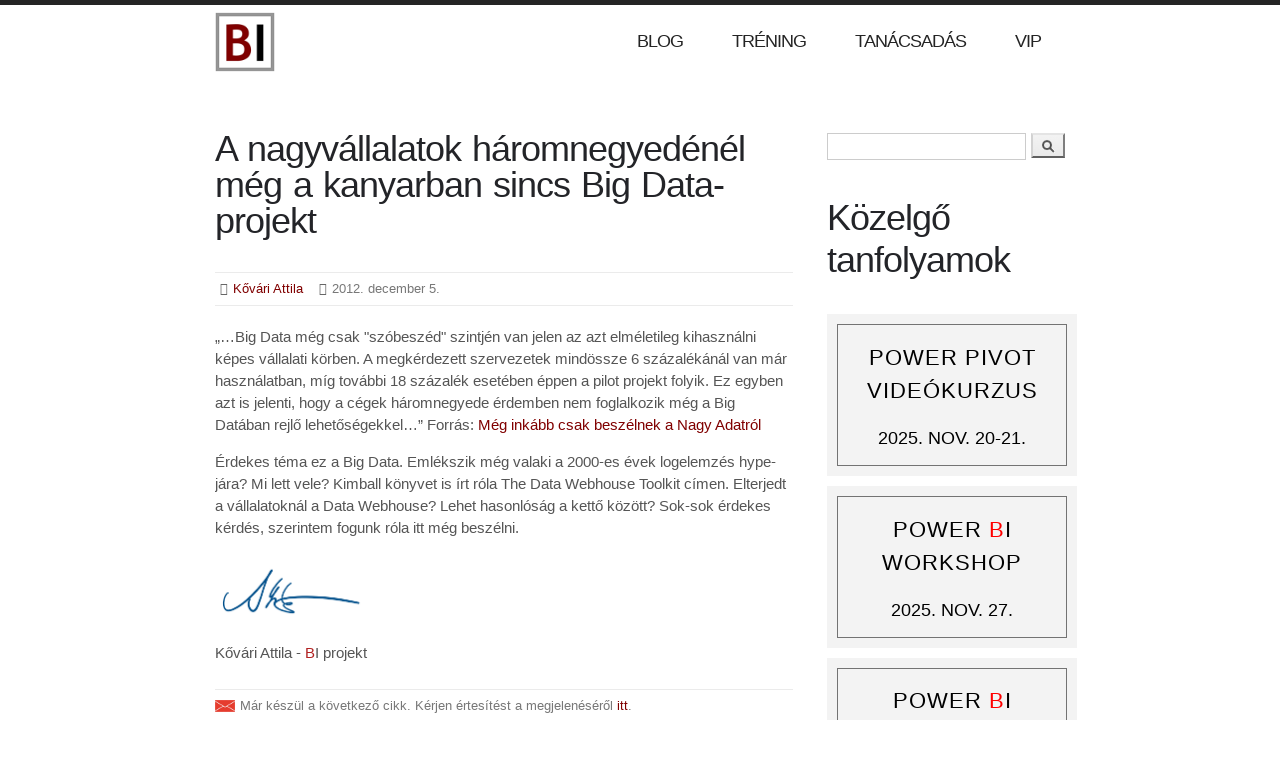

--- FILE ---
content_type: text/html; charset=utf-8
request_url: https://www.biprojekt.hu/blog/a-nagyvallalatok-haromnegyedenel-meg-a-kanyar
body_size: 5842
content:
<!DOCTYPE html>
<head>
<meta charset="utf-8" />
<meta name="Generator" content="Drupal 7 (http://drupal.org)" />
<link rel="canonical" href="/blog/a-nagyvallalatok-haromnegyedenel-meg-a-kanyar" />
<link rel="shortlink" href="/node/553" />
<meta name="viewport" content="width=device-width, initial-scale=1, maximum-scale=1" />
<link rel="shortcut icon" href="https://www.biprojekt.hu/themes/responsive_business/favicon.ico" type="image/vnd.microsoft.icon" />
<title>A nagyvállalatok háromnegyedénél még a kanyarban sincs Big Data-projekt | BI projekt</title>
<meta property="og:title" content="A nagyvállalatok háromnegyedénél még a kanyarban sincs Big Data-projekt | BI projekt" />
<meta property="og:description" content="„…Big Data még csak &quot;szóbeszéd&quot; szintjén van jelen az azt elméletileg kihasználni képes vállalati körben. A megkérdezett szervezetek mindössze 6 százalékánál van már használatban, míg további 18 százalék esetében éppen a pilot projekt folyik. Ez e..." />
<meta property="og:type" content="" />
<meta property="og:url" content="http://www.biprojekt.hu/blog/a-nagyvallalatok-haromnegyedenel-meg-a-kanyar" />
<meta property="og:image" content="http://www.biprojekt.hu/files/fb-uj-blogbejegyzes.PNG" />
<style type="text/css" media="all">
@import url("https://www.biprojekt.hu/modules/system/system.base.css?rl53qj");
@import url("https://www.biprojekt.hu/modules/system/system.menus.css?rl53qj");
@import url("https://www.biprojekt.hu/modules/system/system.messages.css?rl53qj");
@import url("https://www.biprojekt.hu/modules/system/system.theme.css?rl53qj");
</style>
<style type="text/css" media="all">
@import url("https://www.biprojekt.hu/modules/comment/comment.css?rl53qj");
@import url("https://www.biprojekt.hu/modules/field/theme/field.css?rl53qj");
@import url("https://www.biprojekt.hu/modules/node/node.css?rl53qj");
@import url("https://www.biprojekt.hu/modules/search/search.css?rl53qj");
@import url("https://www.biprojekt.hu/modules/user/user.css?rl53qj");
@import url("https://www.biprojekt.hu/modules/views/css/views.css?rl53qj");
</style>
<style type="text/css" media="all">
@import url("https://www.biprojekt.hu/modules/ctools/css/ctools.css?rl53qj");
</style>
<style type="text/css" media="all">
@import url("https://www.biprojekt.hu/themes/responsive_business/css/awesome-font.css?rl53qj");
@import url("https://www.biprojekt.hu/themes/responsive_business/style.css?rl53qj");
@import url("https://www.biprojekt.hu/themes/responsive_business/css/responsive.css?rl53qj");
</style>
<script type="text/javascript" src="https://www.biprojekt.hu/modules/jquery_update/replace/jquery/1.10/jquery.min.js?v=1.10.2"></script>
<script type="text/javascript" src="https://www.biprojekt.hu/misc/jquery.once.js?v=1.2"></script>
<script type="text/javascript" src="https://www.biprojekt.hu/misc/drupal.js?rl53qj"></script>
<script type="text/javascript" src="https://www.biprojekt.hu/sites/default/files/languages/hu_90bdJ1VDpYo8JBPVZyHqH_VgNH0qiNdnbZZ5vRMa5TA.js?rl53qj"></script>
<script type="text/javascript" src="https://www.biprojekt.hu/modules/captcha/captcha.js?rl53qj"></script>
<script type="text/javascript" src="https://www.biprojekt.hu/misc/textarea.js?v=7.52"></script>
<script type="text/javascript" src="https://www.biprojekt.hu/themes/responsive_business/js/custom.js?rl53qj"></script>
<script type="text/javascript">
<!--//--><![CDATA[//><!--
jQuery.extend(Drupal.settings, {"basePath":"\/","pathPrefix":"","ajaxPageState":{"theme":"responsive_business","theme_token":"Me0XAuRMd5ve65N4UUe08sDHFH9g4jj-hvIBpk0Um58","js":{"modules\/statistics\/statistics.js":1,"modules\/jquery_update\/replace\/jquery\/1.10\/jquery.min.js":1,"misc\/jquery.once.js":1,"misc\/drupal.js":1,"public:\/\/languages\/hu_90bdJ1VDpYo8JBPVZyHqH_VgNH0qiNdnbZZ5vRMa5TA.js":1,"modules\/captcha\/captcha.js":1,"misc\/textarea.js":1,"themes\/responsive_business\/js\/custom.js":1},"css":{"modules\/system\/system.base.css":1,"modules\/system\/system.menus.css":1,"modules\/system\/system.messages.css":1,"modules\/system\/system.theme.css":1,"modules\/comment\/comment.css":1,"modules\/field\/theme\/field.css":1,"modules\/node\/node.css":1,"modules\/search\/search.css":1,"modules\/user\/user.css":1,"modules\/views\/css\/views.css":1,"modules\/ctools\/css\/ctools.css":1,"themes\/responsive_business\/css\/awesome-font.css":1,"themes\/responsive_business\/style.css":1,"themes\/responsive_business\/css\/responsive.css":1}},"urlIsAjaxTrusted":{"\/comment\/reply\/553":true,"\/blog\/a-nagyvallalatok-haromnegyedenel-meg-a-kanyar":true},"statistics":{"data":{"nid":"553"},"url":"\/modules\/statistics\/statistics.php"}});
//--><!]]>
</script>
<!--[if lt IE 9]><script src="/themes/responsive_business/js/html5.js"></script><![endif]-->
<script src='https://www.google.com/recaptcha/api.js?render=6LdFN4cUAAAAADYcb53G98rWH9mQNBFoDnuA3PUk'></script>
</head>
<body class="html not-front not-logged-in one-sidebar sidebar-first page-node page-node- page-node-553 node-type-blog">
    
<div class="wrap">

  <header id="header" class="clearfix">
    <hgroup id="logo">
      <div id="logoimg"><a href="/" title="BI projekt"><img src="https://www.biprojekt.hu/themes/responsive_business/logo.png"/></a></div>          </hgroup>
    <nav id="navigation" role="navigation" class="clearfix">
      <div id="main-menu">
        <ul class="menu"><li class="first leaf"><a href="/blog" title="">Blog</a></li>
<li class="leaf"><a href="/BI-tanfolyamok.htm">Tréning</a></li>
<li class="leaf"><a href="/szolgaltatasok">Tanácsadás</a></li>
<li class="last leaf"><a href="https://vip.biprojekt.hu" title="">VIP</a></li>
</ul>      </div>
    </nav>
    
  </header>

  <div id="main" class="clearfix">
    
    
            
      
    <section id="content" role="main" class="clearfix">
                  <h1 class="page-title">A nagyvállalatok háromnegyedénél még a kanyarban sincs Big Data-projekt</h1>   
                                          <div class="region region-content">
  <div id="block-system-main" class="block block-system">

      
  <div class="content">
                          
            <div class="submitted nomail">
        <span class="awesome-icon-user icon"></span><a href="/Bemutatkozas.htm" target="_blank"><span class="username">Kővári Attila</span></a>
        <span class="awesome-icon-calendar icon"></span>2012. december 5.              </div>
      
    
  <div class="content">
    <p>„…Big Data még csak "szóbeszéd" szintjén van jelen az azt elméletileg kihasználni képes vállalati körben. A megkérdezett szervezetek mindössze 6 százalékánál van már használatban, míg további 18 százalék esetében éppen a pilot projekt folyik. Ez egyben azt is jelenti, hogy a cégek háromnegyede érdemben nem foglalkozik még a Big Datában rejlő lehetőségekkel…” Forrás: <a href="http://www.bitport.hu/vezinfo/meg-inkabb-csak-beszelnek-a-nagy-adatrol"> Még inkább csak beszélnek a Nagy Adatról</a></p>
<p>Érdekes téma ez a Big Data. Emlékszik még valaki a 2000-es évek logelemzés hype-jára? Mi lett vele? Kimball könyvet is írt róla The Data Webhouse Toolkit címen. Elterjedt a vállalatoknál a Data Webhouse? Lehet hasonlóság a kettő között? Sok-sok érdekes kérdés, szerintem fogunk róla itt még beszélni.</p>
  </div>
<div id="content_bottom"><div id="block-block-49" class="block block-block">

      
  <div class="content">
    <p><img alt="" src="/files/Alairas.PNG" style="width: 150px; height: 57px;"></p>
<p>Kővári Attila - <span style="color:#b22222;">B</span>I projekt</p>
  </div>
  
</div> <!-- /.block -->
<div id="block-block-37" class="block block-block">

      
  <div class="content">
    <div class="submitted">Már készül a következő cikk. Kérjen értesítést a megjelenéséről <a href="/BI_Hirlevel.htm" target="_blank">itt</a>.</div>
  </div>
  
</div> <!-- /.block -->
</div>      <footer>



  </footer>
    

<script type="text/javascript">
    function initgrecaptcha() {
        console.log('initgrecaptcha');        
        if (document.getElementById("comment-form")) {
            grecaptcha.ready(function() {
                grecaptcha.execute('6LdFN4cUAAAAADYcb53G98rWH9mQNBFoDnuA3PUk', {action: 'tanfertesites'}).then(function(token) {
                    console.log('token:'+token);
                    document.getElementById("comment-form").elements.token.value = token;
                    document.getElementById("comment-form").elements.action.value = 'tanfertesites';
                });
            });
        } else console.log('tokenerror1');        
    }
    (function ($) {
        setTimeout(function() {initgrecaptcha();}, 1000);
    })(jQuery);
</script>

<div id="comments" class="comment-wrapper">
          <h2 class="title">hozzászólás</h2>
      
  <a id="comment-591"></a>

<script type="text/javascript">
    function initgrecaptcha() {
        console.log('initgrecaptcha');        
        if (document.getElementById("comment-form")) {
            grecaptcha.ready(function() {
                grecaptcha.execute('6LdFN4cUAAAAADYcb53G98rWH9mQNBFoDnuA3PUk', {action: 'tanfertesites'}).then(function(token) {
                    console.log('token:'+token);
                    document.getElementById("comment-form").elements.token.value = token;
                    document.getElementById("comment-form").elements.action.value = 'tanfertesites';
                });
            });
        } else console.log('tokenerror1');        
    }
    (function ($) {
        setTimeout(function() {initgrecaptcha();}, 1000);
    })(jQuery);
</script>


<div class="comment comment-by-anonymous clearfix">


  <div class="comment-text">
    <div class="comment-arrow"></div>

    
      <div class="attribution">
    
            
        <div class="comment-submitted">
          <p class="commenter-name">
            <span class="username">BieNor</span>          </p>
          <p class="comment-time">
            sze, 12/05/2012 - 14:21          </p>
          <p class="comment-permalink">
            <a href="/comment/591#comment-591" class="permalink" rel="bookmark">Permalink</a>          </p>
        </div>
      </div>
  
        <h3><a href="/comment/591#comment-591" class="permalink" rel="bookmark">A HBR októberi számát a Big</a></h3>
    
    <div class="content">
      <div class="field field-name-comment-body field-type-text-long field-label-hidden"><div class="field-items"><div class="field-item even">A HBR októberi számát a Big Data-nak szentelte. Volt benne pár érdekes cikk, érdemes átolvasni: http://hbr.org/archive-toc/BR1210</div></div></div>          </div> <!-- /.content -->

    <ul class="links inline"><li class="comment-reply first last"><a href="/comment/reply/553/591">válasz</a></li>
</ul>  </div> <!-- /.comment-text -->
</div>

      <h2 class="title comment-form">Új hozzászólás</h2>
    <form class="comment-form" action="/comment/reply/553" method="post" id="comment-form" accept-charset="UTF-8"><div><div class="form-item form-type-textfield form-item-name">
  <label for="edit-name">Saját név </label>
 <input type="text" id="edit-name" name="name" value="" size="30" maxlength="60" class="form-text" />
</div>
<div class="form-item form-type-textfield form-item-subject">
  <label for="edit-subject">Tárgy </label>
 <input type="text" id="edit-subject" name="subject" value="" size="60" maxlength="64" class="form-text" />
</div>
<input type="hidden" name="token" value="" />
<input type="hidden" name="action" value="" />
<div class="field-type-text-long field-name-comment-body field-widget-text-textarea form-wrapper" id="edit-comment-body"><div id="comment-body-add-more-wrapper"><div class="form-item form-type-textarea form-item-comment-body-und-0-value">
  <label for="edit-comment-body-und-0-value">Hozzászólás <span class="form-required" title="Szükséges mező.">*</span></label>
 <div class="form-textarea-wrapper resizable"><textarea class="text-full form-textarea required" id="edit-comment-body-und-0-value" name="comment_body[und][0][value]" cols="60" rows="5"></textarea></div>
</div>
</div></div><input type="hidden" name="form_build_id" value="form-Q1qQf7UQk-HYZq0Xk45AcS7MMPgUmbgl2tK-N6aRQ5s" />
<input type="hidden" name="form_id" value="comment_node_blog_form" />
<input type="hidden" name="captcha_sid" value="11997370" />
<input type="hidden" name="captcha_token" value="e340ee6321430179a722e714c71d31dc" />
<div class="form-actions form-wrapper" id="edit-actions"><input type="submit" id="edit-submit" name="op" value="Mentés" class="form-submit" /></div></div></form>  </div>
  </div>
  
</div> <!-- /.block -->
</div>
 <!-- /.region -->

    </section> <!-- /#main -->

          <aside id="sidebar" role="complementary" class="clearfix">
       <div class="region region-sidebar-first">
  <div id="block-search-form" class="block block-search">

      
  <div class="content">
    <form action="/blog/a-nagyvallalatok-haromnegyedenel-meg-a-kanyar" method="post" id="search-block-form" accept-charset="UTF-8"><div><div class="container-inline">
      <h2 class="element-invisible">Keresés űrlap</h2>
    <div class="form-item form-type-textfield form-item-search-block-form">
  <label class="element-invisible" for="edit-search-block-form--2">Keresés </label>
 <input title="A keresendő kifejezések megadása." type="text" id="edit-search-block-form--2" name="search_block_form" value="" size="15" maxlength="128" class="form-text" />
</div>
<div class="form-actions form-wrapper" id="edit-actions--2"><input type="submit" id="edit-submit--2" name="op" value="Keresés" class="form-submit" /></div><input type="hidden" name="form_build_id" value="form-ESTEW95qx43nTyQ7ukJOeUtOC6HU9ZdJ6IHu2m19Oi0" />
<input type="hidden" name="form_id" value="search_block_form" />
</div>
</div></form>  </div>
  
</div> <!-- /.block -->
<div id="block-block-11" class="block block-block">

        <h2 >Közelgő tanfolyamok</h2>
    
  <div class="content">
    <!---------------------------------------------------------------------------------------------------------------------
Az editor minden egyes megnyitáskor betesz egy <p>&nbsp;</p> sort a div-ek közé. Ezt ki kell szedni és 
helyette be kell írni ezt <p></p>
-----------------------------------------------------------------------------------------------------------------------><!-- boxtitle //--><!-- boxtitle //-->
<div class="boxtitle">
	<div class="boxtitleinner">
		<div class="title"><a class="boxtitlelink" href="/Trening/Onkiszolgalo-BI-tanfolyam-Excel-felhasznaloknak.html" rel="gallery-node-91" style="display: block;" title="Power Pivot videókurzus">Power Pivot videókurzus</a></div>
		<div class="date"><a class="boxtitlelink" href="/Trening/Onkiszolgalo-BI-tanfolyam-Excel-felhasznaloknak.html" rel="gallery-node-91" style="display: block;" title="Power Pivot videókurzus">2025. nov. 20-21.</a></div>
	</div>
</div>
<!-- boxtitle //-->
<div class="boxtitle">
	<div class="boxtitleinner">
		<div class="title"><a class="boxtitlelink" href="/Trening/Power-BI-tanfolyam.htm" rel="gallery-node-53" style="display: block;" title="Power BI workshop">Power <span>B</span>I Workshop</a></div>
		<div class="date"><a class="boxtitlelink" href="/Trening/Power-BI-tanfolyam.htm" rel="gallery-node-53" style="display: block;" title="Power BI workshop">2025. nov. 27.</a></div>
	</div>
</div>
<!-- boxtitle //-->
<div class="boxtitle">
	<div class="boxtitleinner">
		<div class="title"><a class="boxtitlelink" href="/Trening/Power-BI-adatmodell-tervezo-tanfolyam.htm" rel="gallery-node-91" style="display: block;" title="Power BI adatmodell tervező tanfolyam">Power <span>B</span>I adatmodell tervezés</a></div>
		<div class="date"><a class="boxtitlelink" href="/Trening/Power-BI-adatmodell-tervezo-tanfolyam.htm" rel="gallery-node-91" style="display: block;" title="Power BI adatmodell tervező tanfolyam">2025. dec. 11.</a></div>
	</div>
</div>
<!-- boxtitle //-->
<!--
<div class="boxtitle">
	<div class="boxtitleinner">
		<div class="title"><a class="boxtitlelink" href="/Trening/BI-es-Adattarhaz-projektvezeto-kepzes.htm" rel="gallery-node-53" style="display: block;" title="BI projektvezető képzés"><span>B</span>I &amp; DW projekt-vezető képzés</a></div>
		<div class="date"><a class="boxtitlelink" href="/Trening/BI-es-Adattarhaz-projektvezeto-kepzes.htm" rel="gallery-node-53" style="display: block;" title="BI projektvezető képzés">2025. okt. 16.</a></div>
	</div>
</div>
-->
<p>&nbsp;</p>
  </div>
  
</div> <!-- /.block -->
<div id="block-block-4" class="block block-block">

        <h2 >Blog értesítő</h2>
    
  <div class="content">
    <p align="center"><a href="/BI_Hirlevel.htm"><img src="https://www.biprojekt.hu/files/E-mail-ertesito.png" style="border-width: 0px; border-style: solid; width: 140px; height: 60px;"></a></p>
<p style="padding:6px;">Havi 1-2 blogbejegyzés készül, ezek egyikéről sem fog lemaradni, ha feliratkozik. Mással nem fogom zaklatni, csak értesítem, ha elkészült egy új bejegyzés. Iratkozzon fel bátran :-)&nbsp;</p>
<p align="center" style="padding-bottom:6px;"><a class="buttonlink" href="/BI_Hirlevel.htm"><b>FELIRATKOZOM</b></a></p>
  </div>
  
</div> <!-- /.block -->
<div id="block-block-1" class="block block-block">

      
  <div class="content">
    <h2>Technológia</h2>
<ul>
<li><a href="/category/ai">AI</a> (2)</li><li><a href="/category/definiciok">Alapfogalmak, definíciók</a> (7)</li><li><a href="/category/adatbetoltes-etl">Adatbetöltés (ETL)</a> (70)</li><li><a href="/category/Adatbanyaszat">Adatbányászat</a> (12)</li><li><a href="/category/Adatvizualizacio">Adatvizualizáció</a> (41)</li><li><a href="/category/Big-Data">Big Data</a> (22)</li><li><a href="/category/Felho-BI">Felhő BI</a> (12)</li><li><a href="/category/Mobil-uezleti-intelligencia">Mobil üzleti intelligencia</a> (9)</li><li><a href="/category/olap">OLAP</a> (123)</li><li><a href="/category/Oenkiszolgalo-BI">Önkiszolgáló BI</a> (143)</li><li><a href="/category/relacios-adattarhaz">Relációs adattárház</a> (54)</li><li><a href="/category/Real-Time-BI">Real Time BI</a> (7)</li><li><a href="/category/reporting">Riportkészítés</a> (70)</li><li><a href="/category/Torzsadat-kezeles">Törzsadat kezelés</a> (15)</li></ul>


<h2>Adattárház építés</h2>
<ul>
<li><a href="/category/projekt-elokeszites">Projekt tervezés</a> (126)</li><li><a href="/category/tervezes">Adattárház tervezés</a> (59)</li><li><a href="/category/fejlesztes">Adattárház fejlesztés</a> (83)</li><li><a href="/category/uzemeltetes">Adattárház üzemeltetés</a> (47)</li></ul>


<h2>Szoftver</h2>
<ul>
<li><a href="/category/azure-data-lake">Azure Data Lake</a> (2)</li><li><a href="/category/azure-stream-analytics">Azure Stream Analytics</a> (2)</li><li><a href="/category/Excel">Excel</a> (144)</li><li><a href="/category/Power-Pivot">Power Pivot</a> (126)</li><li><a href="/category/Power-Query">Power Query</a> (26)</li><li><a href="/category/Power-BI">Power BI anyagok</a> (107)</li><li><a href="/category/analysis-services">Analysis Services</a> (112)</li><li><a href="/category/integration-services">Integration Services</a> (41)</li><li><a href="/category/SQL-Server">SQL Server</a> (149)</li></ul>


  </div>
  
</div> <!-- /.block -->
</div>
 <!-- /.region -->
      </aside> 
    
    <div class="clear"></div>
    
      </div>
</div>

<div id="footer-wrap" class="clearfix">
    <div id="footer">
            <div id="footer-block-wrap" class="clearfix">
          <div class="wrap clearfix">  
                    <div id="footer-one">
            <div class="region region-footer-first">
  <div id="block-block-27" class="block block-block">

      
  <div class="content">
    <p><img src="/themes/responsive_business/logo.png"> BI projekt: BI & DWH Tervezés, tanfolyam, tanácsadás - <a href="/rolunk">kapcsolat</a></p>
  </div>
  
</div> <!-- /.block -->
</div>
 <!-- /.region -->
          </div>
                              <div id="footer-two">
            <div class="region region-footer-second">
  <div id="block-block-26" class="block block-block">

      
  <div class="content">
    <p><a href="https://www.facebook.com/BIprojekt/" target="_blank"><img src="/themes/responsive_business/images/facebook-32.png"></a> <a href="https://hu.linkedin.com/in/attilakovari/" target="_blank"><img src="/themes/responsive_business/images/linkedin-32.png"></a> <a href="/blog/rss.xml" target="_blank"><img src="/themes/responsive_business/images/rss-32.png"> <!--</a> <a href="https://twitter.com/KovariAttila" target="_blank"><img src="/themes/responsive_business/images/twitter-32.png"></a> --></a><a href="https://www.biprojekt.hu/BI_Hirlevel.htm" target="_self"><img src="/themes/responsive_business/images/mail-32.png"></a></p>
  </div>
  
</div> <!-- /.block -->
</div>
 <!-- /.region -->
          </div>
                                        </div>
      </div>

            
            
    </div>
</div><script type="text/javascript">
  var _gaq = _gaq || [];
  _gaq.push(['_setAccount', 'UA-1421869-1']);
  _gaq.push(['_trackPageview']);
  (function() {    
    var ga = document.createElement('script'); ga.type = 'text/javascript'; ga.async = true;
    ga.src = ('https:' == document.location.protocol ? 'https://' : 'http://') + 'stats.g.doubleclick.net/dc.js';
    var s = document.getElementsByTagName('script')[0]; s.parentNode.insertBefore(ga, s);
  })();
</script>
  <script type="text/javascript" src="https://www.biprojekt.hu/modules/statistics/statistics.js?rl53qj"></script>
  
</body>
</html>

--- FILE ---
content_type: text/html; charset=utf-8
request_url: https://www.google.com/recaptcha/api2/anchor?ar=1&k=6LdFN4cUAAAAADYcb53G98rWH9mQNBFoDnuA3PUk&co=aHR0cHM6Ly93d3cuYmlwcm9qZWt0Lmh1OjQ0Mw..&hl=en&v=naPR4A6FAh-yZLuCX253WaZq&size=invisible&anchor-ms=20000&execute-ms=15000&cb=ik4m6tpg008s
body_size: 44850
content:
<!DOCTYPE HTML><html dir="ltr" lang="en"><head><meta http-equiv="Content-Type" content="text/html; charset=UTF-8">
<meta http-equiv="X-UA-Compatible" content="IE=edge">
<title>reCAPTCHA</title>
<style type="text/css">
/* cyrillic-ext */
@font-face {
  font-family: 'Roboto';
  font-style: normal;
  font-weight: 400;
  src: url(//fonts.gstatic.com/s/roboto/v18/KFOmCnqEu92Fr1Mu72xKKTU1Kvnz.woff2) format('woff2');
  unicode-range: U+0460-052F, U+1C80-1C8A, U+20B4, U+2DE0-2DFF, U+A640-A69F, U+FE2E-FE2F;
}
/* cyrillic */
@font-face {
  font-family: 'Roboto';
  font-style: normal;
  font-weight: 400;
  src: url(//fonts.gstatic.com/s/roboto/v18/KFOmCnqEu92Fr1Mu5mxKKTU1Kvnz.woff2) format('woff2');
  unicode-range: U+0301, U+0400-045F, U+0490-0491, U+04B0-04B1, U+2116;
}
/* greek-ext */
@font-face {
  font-family: 'Roboto';
  font-style: normal;
  font-weight: 400;
  src: url(//fonts.gstatic.com/s/roboto/v18/KFOmCnqEu92Fr1Mu7mxKKTU1Kvnz.woff2) format('woff2');
  unicode-range: U+1F00-1FFF;
}
/* greek */
@font-face {
  font-family: 'Roboto';
  font-style: normal;
  font-weight: 400;
  src: url(//fonts.gstatic.com/s/roboto/v18/KFOmCnqEu92Fr1Mu4WxKKTU1Kvnz.woff2) format('woff2');
  unicode-range: U+0370-0377, U+037A-037F, U+0384-038A, U+038C, U+038E-03A1, U+03A3-03FF;
}
/* vietnamese */
@font-face {
  font-family: 'Roboto';
  font-style: normal;
  font-weight: 400;
  src: url(//fonts.gstatic.com/s/roboto/v18/KFOmCnqEu92Fr1Mu7WxKKTU1Kvnz.woff2) format('woff2');
  unicode-range: U+0102-0103, U+0110-0111, U+0128-0129, U+0168-0169, U+01A0-01A1, U+01AF-01B0, U+0300-0301, U+0303-0304, U+0308-0309, U+0323, U+0329, U+1EA0-1EF9, U+20AB;
}
/* latin-ext */
@font-face {
  font-family: 'Roboto';
  font-style: normal;
  font-weight: 400;
  src: url(//fonts.gstatic.com/s/roboto/v18/KFOmCnqEu92Fr1Mu7GxKKTU1Kvnz.woff2) format('woff2');
  unicode-range: U+0100-02BA, U+02BD-02C5, U+02C7-02CC, U+02CE-02D7, U+02DD-02FF, U+0304, U+0308, U+0329, U+1D00-1DBF, U+1E00-1E9F, U+1EF2-1EFF, U+2020, U+20A0-20AB, U+20AD-20C0, U+2113, U+2C60-2C7F, U+A720-A7FF;
}
/* latin */
@font-face {
  font-family: 'Roboto';
  font-style: normal;
  font-weight: 400;
  src: url(//fonts.gstatic.com/s/roboto/v18/KFOmCnqEu92Fr1Mu4mxKKTU1Kg.woff2) format('woff2');
  unicode-range: U+0000-00FF, U+0131, U+0152-0153, U+02BB-02BC, U+02C6, U+02DA, U+02DC, U+0304, U+0308, U+0329, U+2000-206F, U+20AC, U+2122, U+2191, U+2193, U+2212, U+2215, U+FEFF, U+FFFD;
}
/* cyrillic-ext */
@font-face {
  font-family: 'Roboto';
  font-style: normal;
  font-weight: 500;
  src: url(//fonts.gstatic.com/s/roboto/v18/KFOlCnqEu92Fr1MmEU9fCRc4AMP6lbBP.woff2) format('woff2');
  unicode-range: U+0460-052F, U+1C80-1C8A, U+20B4, U+2DE0-2DFF, U+A640-A69F, U+FE2E-FE2F;
}
/* cyrillic */
@font-face {
  font-family: 'Roboto';
  font-style: normal;
  font-weight: 500;
  src: url(//fonts.gstatic.com/s/roboto/v18/KFOlCnqEu92Fr1MmEU9fABc4AMP6lbBP.woff2) format('woff2');
  unicode-range: U+0301, U+0400-045F, U+0490-0491, U+04B0-04B1, U+2116;
}
/* greek-ext */
@font-face {
  font-family: 'Roboto';
  font-style: normal;
  font-weight: 500;
  src: url(//fonts.gstatic.com/s/roboto/v18/KFOlCnqEu92Fr1MmEU9fCBc4AMP6lbBP.woff2) format('woff2');
  unicode-range: U+1F00-1FFF;
}
/* greek */
@font-face {
  font-family: 'Roboto';
  font-style: normal;
  font-weight: 500;
  src: url(//fonts.gstatic.com/s/roboto/v18/KFOlCnqEu92Fr1MmEU9fBxc4AMP6lbBP.woff2) format('woff2');
  unicode-range: U+0370-0377, U+037A-037F, U+0384-038A, U+038C, U+038E-03A1, U+03A3-03FF;
}
/* vietnamese */
@font-face {
  font-family: 'Roboto';
  font-style: normal;
  font-weight: 500;
  src: url(//fonts.gstatic.com/s/roboto/v18/KFOlCnqEu92Fr1MmEU9fCxc4AMP6lbBP.woff2) format('woff2');
  unicode-range: U+0102-0103, U+0110-0111, U+0128-0129, U+0168-0169, U+01A0-01A1, U+01AF-01B0, U+0300-0301, U+0303-0304, U+0308-0309, U+0323, U+0329, U+1EA0-1EF9, U+20AB;
}
/* latin-ext */
@font-face {
  font-family: 'Roboto';
  font-style: normal;
  font-weight: 500;
  src: url(//fonts.gstatic.com/s/roboto/v18/KFOlCnqEu92Fr1MmEU9fChc4AMP6lbBP.woff2) format('woff2');
  unicode-range: U+0100-02BA, U+02BD-02C5, U+02C7-02CC, U+02CE-02D7, U+02DD-02FF, U+0304, U+0308, U+0329, U+1D00-1DBF, U+1E00-1E9F, U+1EF2-1EFF, U+2020, U+20A0-20AB, U+20AD-20C0, U+2113, U+2C60-2C7F, U+A720-A7FF;
}
/* latin */
@font-face {
  font-family: 'Roboto';
  font-style: normal;
  font-weight: 500;
  src: url(//fonts.gstatic.com/s/roboto/v18/KFOlCnqEu92Fr1MmEU9fBBc4AMP6lQ.woff2) format('woff2');
  unicode-range: U+0000-00FF, U+0131, U+0152-0153, U+02BB-02BC, U+02C6, U+02DA, U+02DC, U+0304, U+0308, U+0329, U+2000-206F, U+20AC, U+2122, U+2191, U+2193, U+2212, U+2215, U+FEFF, U+FFFD;
}
/* cyrillic-ext */
@font-face {
  font-family: 'Roboto';
  font-style: normal;
  font-weight: 900;
  src: url(//fonts.gstatic.com/s/roboto/v18/KFOlCnqEu92Fr1MmYUtfCRc4AMP6lbBP.woff2) format('woff2');
  unicode-range: U+0460-052F, U+1C80-1C8A, U+20B4, U+2DE0-2DFF, U+A640-A69F, U+FE2E-FE2F;
}
/* cyrillic */
@font-face {
  font-family: 'Roboto';
  font-style: normal;
  font-weight: 900;
  src: url(//fonts.gstatic.com/s/roboto/v18/KFOlCnqEu92Fr1MmYUtfABc4AMP6lbBP.woff2) format('woff2');
  unicode-range: U+0301, U+0400-045F, U+0490-0491, U+04B0-04B1, U+2116;
}
/* greek-ext */
@font-face {
  font-family: 'Roboto';
  font-style: normal;
  font-weight: 900;
  src: url(//fonts.gstatic.com/s/roboto/v18/KFOlCnqEu92Fr1MmYUtfCBc4AMP6lbBP.woff2) format('woff2');
  unicode-range: U+1F00-1FFF;
}
/* greek */
@font-face {
  font-family: 'Roboto';
  font-style: normal;
  font-weight: 900;
  src: url(//fonts.gstatic.com/s/roboto/v18/KFOlCnqEu92Fr1MmYUtfBxc4AMP6lbBP.woff2) format('woff2');
  unicode-range: U+0370-0377, U+037A-037F, U+0384-038A, U+038C, U+038E-03A1, U+03A3-03FF;
}
/* vietnamese */
@font-face {
  font-family: 'Roboto';
  font-style: normal;
  font-weight: 900;
  src: url(//fonts.gstatic.com/s/roboto/v18/KFOlCnqEu92Fr1MmYUtfCxc4AMP6lbBP.woff2) format('woff2');
  unicode-range: U+0102-0103, U+0110-0111, U+0128-0129, U+0168-0169, U+01A0-01A1, U+01AF-01B0, U+0300-0301, U+0303-0304, U+0308-0309, U+0323, U+0329, U+1EA0-1EF9, U+20AB;
}
/* latin-ext */
@font-face {
  font-family: 'Roboto';
  font-style: normal;
  font-weight: 900;
  src: url(//fonts.gstatic.com/s/roboto/v18/KFOlCnqEu92Fr1MmYUtfChc4AMP6lbBP.woff2) format('woff2');
  unicode-range: U+0100-02BA, U+02BD-02C5, U+02C7-02CC, U+02CE-02D7, U+02DD-02FF, U+0304, U+0308, U+0329, U+1D00-1DBF, U+1E00-1E9F, U+1EF2-1EFF, U+2020, U+20A0-20AB, U+20AD-20C0, U+2113, U+2C60-2C7F, U+A720-A7FF;
}
/* latin */
@font-face {
  font-family: 'Roboto';
  font-style: normal;
  font-weight: 900;
  src: url(//fonts.gstatic.com/s/roboto/v18/KFOlCnqEu92Fr1MmYUtfBBc4AMP6lQ.woff2) format('woff2');
  unicode-range: U+0000-00FF, U+0131, U+0152-0153, U+02BB-02BC, U+02C6, U+02DA, U+02DC, U+0304, U+0308, U+0329, U+2000-206F, U+20AC, U+2122, U+2191, U+2193, U+2212, U+2215, U+FEFF, U+FFFD;
}

</style>
<link rel="stylesheet" type="text/css" href="https://www.gstatic.com/recaptcha/releases/naPR4A6FAh-yZLuCX253WaZq/styles__ltr.css">
<script nonce="crtXnfVh92csAEAGZVEdJw" type="text/javascript">window['__recaptcha_api'] = 'https://www.google.com/recaptcha/api2/';</script>
<script type="text/javascript" src="https://www.gstatic.com/recaptcha/releases/naPR4A6FAh-yZLuCX253WaZq/recaptcha__en.js" nonce="crtXnfVh92csAEAGZVEdJw">
      
    </script></head>
<body><div id="rc-anchor-alert" class="rc-anchor-alert"></div>
<input type="hidden" id="recaptcha-token" value="[base64]">
<script type="text/javascript" nonce="crtXnfVh92csAEAGZVEdJw">
      recaptcha.anchor.Main.init("[\x22ainput\x22,[\x22bgdata\x22,\x22\x22,\[base64]/[base64]/UC5qKyJ+IjoiRToiKStELm1lc3NhZ2UrIjoiK0Quc3RhY2spLnNsaWNlKDAsMjA0OCl9LGx0PWZ1bmN0aW9uKEQsUCl7UC5GLmxlbmd0aD4xMDQ/[base64]/dltQKytdPUY6KEY8MjA0OD92W1ArK109Rj4+NnwxOTI6KChGJjY0NTEyKT09NTUyOTYmJkUrMTxELmxlbmd0aCYmKEQuY2hhckNvZGVBdChFKzEpJjY0NTEyKT09NTYzMjA/[base64]/[base64]/MjU1OlA/NToyKSlyZXR1cm4gZmFsc2U7cmV0dXJuIEYuST0oTSg0NTAsKEQ9KEYuc1k9RSxaKFA/[base64]/[base64]/[base64]/bmV3IGxbSF0oR1swXSk6bj09Mj9uZXcgbFtIXShHWzBdLEdbMV0pOm49PTM/bmV3IGxbSF0oR1swXSxHWzFdLEdbMl0pOm49PTQ/[base64]/[base64]/[base64]/[base64]/[base64]\x22,\[base64]\x22,\x22wpQrX2jClcO2wqbCp8OHb8O9dFDDnxN+wpkQw5JDNTrCn8KjMMOGw4UmQsOCc0PCk8O8wr7CgDM0w7x5ZsKtwqpJZcKKd2R5w7A4wpPChMOjwoNuwr8Kw5UDSmTCosKawq/Ct8Opwo4BHMO+w7bDr2I5wpvDnMOCwrLDlGguFcKCwpgMEDF0McOCw4/DmMKIwqxOdjxow4U9w4vCgw/CujVgccOlw4fCpQbCt8KvecO6X8OZwpFCwr9LAzEzw7TCnnXCj8OkLsObw5REw4NXN8OcwrxwwoDDvjhSCRgSSlRsw5Nxd8Kww5dlw5TDoMOqw6QYw7DDpmrChcKAwpnDhR/DvDUzw70qMnXDiEJcw6fDiGfCnB/[base64]/GDBVe8OGw6XCk8OhKcKZJj/CgcKtP8Kcwp7DqMOrw5Yow4zDmMOmwpdMEjoBwqPDgsO3e3LDq8OsT8OHwqEkVcO7TUNoSyjDi8KEVcKQwrfCr8OUfn/CrA3Di3nClixsT8OwCcOfwpzDjcOPwrFOwqt4eGhsJsOawp07LcO/[base64]/DmsKTwpXClsOlJDYEw4I9ZsKfesKdZMKaZMOVYTnCpxcbwq3DnMO9wojCukZEScKnXWIlRsOFw5BHwoJ2BmrDiwRlw45rw4PCrsKqw6kGNsOOwr/Ch8ORAH/CscKEw5AMw4xcw7gAMMKgw4lzw5NBMB3DqzXCn8KLw7UTw4Amw43CvMKxO8KLbRTDpsOSJcOPPWrCt8KcEADDh0RAbT/DqB/Dq3E6X8OVMcKowr3DosKeZcKqwqo6w5EeQlc9w5IUw7bCg8OGQ8Ktw5M+woUdHMK5wpDCq8OWwps0DsKCw4BwwrvCrELClcOcw6vCt8KKw6poMsKud8KdwrLDggTCtsKrwpcvPVE4RX7CgcKVZHgFBcKqeTTCsMOBwrDDiSk9w4nCnlbCsWXCtjJnC8K+wo/CnnpLwrvCj31gw4LCl2/[base64]/CrcKaNsOCJVzDhXzCtQsew4fCr3x2BcK1wrFZfx/DssONwoPDvcOgw47CusO0TcOoPsKSecOfRsO0wqxUQsKkXgkGwpfDmSTDuMKIbcOtw5oAI8ODT8Ovw5lbw7MSw5XCocKNVwvDuxTCujIxwoLCunvCq8O5QMOmwq4bR8OrHCB3wo0iQMOvVyUIeh4awqDCscKgw6zDjn80acOGwqlJJ2/DswVMbMOBdcKSwppBwr9Zw5ZJwqXDkcK7DMOtFcKZwqjDuUvDtCUjwprCqsKiXMOZRMKoCMOuS8Ord8K8XMOsfjZECcK6PQFbSVYTwo05M8Obw4zDpMOqwpjCrxfDkT7Dv8KwV8OCfChxw5YWSDR4OsKbwqA9E8O/w5/[base64]/csKJYcO4GAXDtcOiY1PCucOUZjQww4AxdgIOw6hzwq4MCsOhwrc7w6zCrMO4wrcXMmHCh3hjM3DDkGbDiMKiw6TDpsOmL8OLwp/DrXttw5JhVMKqw7FcQW7CkMKTUMKMwqcBwqh+Y14SFcOaw7vDrMO3ZsKdJMO/w7/[base64]/w7N6wqrCmcOdwosVwpJ9w5AlQsOjw6jDrsOVLSfClsOPwrZow4/DmyAuw4zDvcKCIWIFVzjChB1nOcODV0nDlMK1wojCuALCrsOQw4/Ct8K3wqoSdMKpasKYHcOPwpnDiUNOwrQCwr/CtEkuT8KPbcKoIT3Cun1EGsKXwozCm8OzCDFbE3nDshjCuSPCukwCGcOEQ8OTV2HChEDDhxjCkE/DmsK2KMOvwrTCi8KgwqAtPGHDosO6CsKowpTCscKKEMKZZxBSTlDDucOVEcORWQtxw6paw6DDmyc3w4rClsKvwr0iw7cTV3AELQNQwqd0wpbCtV4yQ8Kqw6zCjiISOSXDgTVzDcKPacOMRzrDksKHwoUcMsOWGS5dwrM+w5/DhcOSGDnDgUHDhMKOGn0jw7DCk8Kjw6jCkMO8wrPDqFQUworCrSXChcOIQ3h3BwkZwpDDk8OEw63Ch8KQw6E/[base64]/Cl8KXCcO9wonCmycvwrADeSvCo8KIw53DrMKZHsOuRlLDt8OYbQTDpGbDoMKbw4YXE8KBw63DsH/CtcKmNidzFsKsbcOPwrHDl8O/wr0KwprCqndLw6DDk8OSw6tmKsKVS8KvMwnCt8O3EsOjwqo9N157d8KOw5lewrd8B8KXKcKnw7PCvybCpsKtPcOzT3XDo8OOYsK6EMOuw6hSwpzCqMKCBB4YQMKZcgc4w5xFw41VWQpZRMO7UTNrWcKBFx7Do2zCo8K4w7Rnw5/CtcKpw77DhcKQVnMzwqhgc8KTKmDDkMKFwrUqeyhnwpvDpSbDry0vLMOBwqtXwqhIRcK5ScO+wpjDukI3cAdbdnDDlXzChmzCg8Opw5/DgsKIOcKeBhdowoLDgmAGRMK9wqzCphEqb2vCgg42wo1JC8K5LirDnsO7EcKPeQgnRCUjFsOqIgbClcO7w4kgDn4nwoXCr05Fwp3DocOXSz0lbgZLw7tswqvCn8OQw4nCkhTDqsOCE8O9wqTClSfDoH/DrQRbRsOeeBfDrcKyRMOuwo5awprChGPClsKrwq1Dw7phwqjCkmN4aMK3HGsiwpFQw4ZCwpHCtgsJW8Kdw74SwrXDhsOqw53CkCA/KVPDo8KUwqkOw4TCpwVbUMObOMKjw4AAw7YsbFfDl8O7wpPDmwBkw5/CmWdpw6rDln0DwqXDhGdUwpFjay3CskLDpcKcwo3CgsKCwrduw5vCi8KtbEPCv8Knd8K9wrJRwqkvw5/[base64]/ChsO1w6XDv3TCl8O4OMOzf8Kow41YPsOoSHpPTV8/CzrDjynCj8KMfMK3wrbDrMK2eiTCvMKCSQfDvMK8ECUsLMKUZcO1w7jDnXHDpcO0w5HDkcOYwrnDlWJ5Eh8NwqUbWG/DiMKcw4Bow5ICw60JwpbDiMKCKS8Pw4tfw5PCh0LDqsOTbcOpIcOcwo7CmMKbYXgfwpIdbnM+JMKnworCpBbDu8K/woENc8KjKjcZw5bCpUbDqAnDslTClsOxwoF2ZMOkwqLDqMKdTMKXwr5cw6jCvDHDmcOobMKuwooqwptfY0YLwr7CpMO0UkJvw6Bgwo/[base64]/RDI2woRiORTDr8O7wqPCi1rCn2o8w4RmIsO/I8K0wqrDl2NaW8OVw4vCrRtSw7vDlMOzw7xqwpbCg8KDDGrCtsOXGiA7w5rCvcOEw7YBwrN0wozCkgFkwpjDhV1/wrzCrsOFIcKGwoYAcMKFwpp0w5Uaw5/DtsOcw4d/[base64]/DnwVewpI/woPDgsOcTlPDiBXCk8OrDwnCpcOJwqxzcMOmwpILw5kfBjgKecK0dkjCksOjw5J/w7fCusKsw7lVICDDlR7CthI0wqY/w6oFaTd6w7QNYGvDulA/wr/DgcOOcBoOw5VEw4ImwoDDkTvChjjCrsOBw7LDnsO6Bg9YY8KUwrbDnjHDii0bPsOrHMOvw48rB8O8wp/CgsKhwrnDgMOOEQl9NxzDi3nDqMOWwrvDl1EVw4HDk8KaAGzCsMKkWsOrCMKNwq/DmTPClCtgZ2bCgjQBwrfCjHF6e8KoSsKEenrCkljCt1NJQcODAsK/[base64]/FcORwrzCogEcdsKLB3XDnXXCgsKYBW1/w6t/H3LCqwpXwqfCtynDnmUfw54sw5TDpkFQOsKgd8Oqwq4xwplLwpU2wp/[base64]/CgMKiw6nDkW3CmkbDmMOlcnzCisOFTS7DmcOXwrzDtVXDj8KPEgHCnMKUbcK0w5fCkk/Dqhtew7khBWHCkMOrDcK5acObX8O5FMKHwrstRXLCsR7Ch8KtGcKJw6rDuyzCkjoGw73DjsOwwqLDssO8Ny7DmcKww4YVAxXDnsKdJkhaVX/Dh8OMXywPLMK5C8KBccKtw6XCq8OXR8O8e8KUwrQHVnbClcOfwpfChsOmw7VXwq/CjSkXL8KdOGnCtcONYHZmwp5NwrVNCMK6w7t5w5BSwo/Cm3/Dl8KjAcKBwoxRwo5Dw47Cih8Dw67Dg3bCnsO9w6RySCZywqbDiGJYwoFAYsO/w6TCpVNgw5HDnMKMAsO3BDzCvXfCp1Jdwr1ZwocVCsOrXk1QwqrDh8KMwpTDvcO/w5nDgsONEMOxf8OfwoXDqMKvwp3DisOCGMO5wrNIwpozf8O/w4zCgcOKw7fDsMKHwoPCkwpQwpPCt1lSBjLCinXCowZUwqPCisOqZMOgwrvDksKIwooyQ0TCpxjCvMKuwo/CrjYbwpweQ8OywqLCjMO3w7LCrsKnfsOGHsKewoPDvMK1w5zDmDfCjV1jw5rCsx/DkVpvw5fDowkFw43CmGJiwqjCg1jDilLCk8K6CsO8NcKtS8K6wrw8wrjDowvCqsO7w5pUw7IYDlQDwolpTWw3w6tlwqBuw7Fuw77DgsOJfsKFwoPDm8KGc8ObJFlUJ8KjAy/DmmjDhRLChcKCIsOqDMO+wpYiw5vCq0jCg8O/wrvDhMO5UkV0wqoJwq/Dr8Kaw5InBkoCWMKMdlDCncOjOFXDvsKgecKafHnDphwOacK+w7LCoQ7Ds8OYSH05woIDwooYw6Z/Hng8wqVow7TDu2xWAMO3TcK9wr5udGk3PUjCqFkFwpXDun3DrMKkRWHDpsOwA8OswoPDi8OMD8O8MMOMPW/CoMKwOQ5swok6csKwLMOCw5nDsxMuHkvDpR8/w49Ywp8pdxdxO8K1fMKiwqoEw7kWw7txX8KvwrRPw7NsGcKVKcOZwrYPw5bCtsOIHQ5FPW/DgcOKwqTDqcK1w47DosKcw6VqD2TDusK7Q8ODw7LCrxlKfMK4w6xPI1XCi8OCwqbDigrDosKgLnDDjVTCi2VpQMKXHQzDqMOCw50iwozDtW8hJ0U6PsORwpMSSMO0w7knVVzCisK+f1XDuMOOw6N/w67DtMK1w5pTYSgGw4/CnhJdw5Z4AHoKw5rDjsKew7HCtcKuwqUTwp/[base64]/Coi3Ct24LwpVSwovDncK+w6xbw6TCsA4udUBvwrfCncKtw4nCrnXDmhLDrcOCw7Rgw6zClxIUwofCnh7Ct8KGw6rDlAYswqM2w6Ffw4rDm3nDlmLDjR/DgMKNLDPDi8KXwpnDqwQjw48eG8K6w49hA8KBB8OjwqfCj8KxMDfDqsOCwoZuwrRIw6LCoBRLRVXDv8Oxw4/CuDI2UMOIw5DDjsKQTCHDr8K1w7pXUMOpwoAiHMKMw70eEMKIURrCmMKyFcOEZQvDumR8woAOQHjCncKXwoHDlsOtwqLDqMOlPnowwozCjsKkwpw3FSDDqMOoRm/CmsOZD2zDtcOawp4ofsOeZcKswpV8X1PDlsKbw5XDlBXClsKSw7jCrF7DpMKwwqpyDlVKWFsFwqnDu8OPSynDoQI7f8Kxw6p4wq0Bw5xYBnbCkcOYO1/ClMKpHsOyw4DDnxxOw4HDu1JLwrhhwpHDohXDqsKdwolGMcKkwobDlcO5w7HCtsO7wqpiJAfDnBFTMcOaw63CpsO2wrLDuMOZw5TCp8OFcMOhZEPDr8Ohwr5NVgViDcKSOEvCpMODwr/[base64]/w4TCoMKlLMKWIQA3w7zCumFKwqwVwrJVbm4fUVDDjsOxwqFQSC52w4DCpwHCiAPDjxgLDUVZKlQBwohZw47CtcOLw5/CnsK0fcOYwoMawqlcwqAfwrbCk8O+wpLDo8K5M8KWPC45ekZve8Opw696w7sMwq0qwrXCjCc5T1JINMKPKsKDb3jCisOzRWZmwq/[base64]/JcKaGsKXWRnCl8K2w6YZV1DChsOeNkvDjQDDrFTCi3okYRHChhvCn0xSOBcqYsOqUcOvw4lbAm3CmSVDLMKQch50wqIBw7TDmsK4MMK0wojDsMKQw5h7w6dDIMKDKWXCrsOiZMORw6HDqxHCpsOAwqYGLMOxMQ3CpMOzAlB+NcOGw6DCgg7DocO5AkwEwr/DpGTCm8KGwrvDg8OXYgjDhcKLwp/CpFPCmFcfw4LDk8KhwqJ4w7kIwqrCvMKBwrvDqlXDuMKSwp7Dt1RdwrF7w50Dw53CsMKvZ8KcwpUAMcORd8KWYwrDhsKww7oPw6XCoWbCmXAaeBPCuBALwp3CkCI4agnCvi/Cu8OFf8KRwowPbRLDg8O0J2spw6XCpsO1w4XCosKff8O1w4NZNlzCr8O+bnknw5XCo0bCh8KTw4nDp2/DjWvDgMKKbFYxEMKHw5ZdEA7DpsO8wqt7GnzDrMKxZsKVXl48DcKqaT05SMKga8KBHFMfY8KWw6nDvcKdCMKIQREjw5rDnT8Rw6DDlXHDhsKGw5xrFHvCqMOwWMKdHMKXcsKNLXd/w7EewpPCvR3DrMOADFjCiMK2wqjDvsKRMMKGLk47CMK2w7PDpEIfYkwBwqXDicO4N8OoD1p3JcOIwoHDu8KGw70fw5nDk8OJdB7DjnYldSUOJ8OWw6hWwqfCpHzDjsKGBcO1OsOqSnhPwohbUQZteF1/[base64]/CkR5Kw5ZPRsKcbsOvQcOWw6BeTcOfe8KJw4XDkMOeGsK+w7jCrxM6agHChk7DmATCpMKEwpkQwpMwwpwHPcOrwrEdw4h3TkrCocOzw6DCrsOkwrjDvcO9wofDv3HCj8KXw4Nxw5YUw7PCjm7CkDbClgVUaMO2wpR6w6/Dmg3DkmLChyYaKkTDs0vDrHopw7IFQEbDqMO1w6zCr8OkwrtpGsOZKsOwBMO4XsK8w5Uiw7UbNMO/w5UtwrrDtkIyIcO+UcOlXcKJVBzDqsKQKwDCk8KHwpjCt0bChms2GcOAw4TCmz4+LwF/worCnsO+wqUKw6QywrPCvj4Ww7fDp8OuwrUAMGfDjsKiCVZvNVzDocKfw608w6htMcKkXXnDkmYHEMK9wrjDsRRLMmJXw6DCnD4lwrgkwrvCt1DDtmN/N8K8XHTCuMKLwo5sUB/DgmTCjR4Uw6LDpcKIKMKUw5lhw6jDmcKjMygGIcOhw5DCqcKfQ8OdRALDt25mZMKAwp/CgA9Gw7EiwrEHWFHCksOScTvDmXQmWsOow4Q/SEvCjFfDhcK/[base64]/CqsOVfcKaw6bDgcKuITlZw7kLN8KIOxLDgUp2VFDCtsO5V03DrsKcw5nDjitFwr/CoMOBwoglw4vCgMOOw5bCt8KBa8KEV2J9Z8OPwowwQ1XCnsOtwojCsknCuMOHw6vCrsKVZnNLeTLCvCbCoMKvNgrDrGPDoibDt8OFw7RzwopYwqPCksK4wrrCmcKtYEDDk8KMw497DwBzwq86IsOnFcKXOcKgwqZSwqjDocOvw5d/ccO1woTDmSMrwpXDrsOeeMKswqQpWMKFacKOI8OfasO3w6LDsVLDjMO5C8OEfAPDqlzDq14vw5olw4DDiyjCrV3CscKfW8OKbxTDh8OAKcKSSsO/Ox/Ch8KowpPDlGJ4MsOXK8Kkw4PDvj3DtMO/[base64]/w4xUREwkTBQyUAcjw7rDlMOGwp3DgmkwcFUGw4rCtjpwXcOMfGhFF8ORCVIdVgPDg8OPwoASP1TCsmjDh1PCs8OLH8OPw4MPZsOrw5HDvUnCpDDClwXDgcK9IkQOwp1IwqbCl3TDijcrw6ZUJgg/ZMKyDMOxw4rCpMOpXAbDmMK+VcKAwrhMTcKhw4IGw4HCjQcvTcKKaC9nEMOpwrtkw5HDniDCn082H0rDjsKxwr8Bwo3CvHbCoMKGwoN6w4t4IyLCrA1ywqfClcKCVMKOw4xuw6RWesOiXFUqw4nCvRvDvMOEw6ESVVkJVUTCvSbDqQc5wojDrEbCo8OxR1/Cp8KQWmTCi8KIFFpLw6jCpsOWwqPCvsOfI1Ala8KJw5lWM1d6wqIOG8KTMcKYw451XMKLDwMBdMOmPcKYw7XCiMOGw6UAQsKPADnDisO9KzTCh8KSwpzCpkzCjMO/E1Z1UMOAw7nDtXkyw4XCqsOkUsOrwoFHGsOwEkrCpMKswqLCvQrCmQIqw4YgSWp9w5LCiDRiw7xqw7PCksKhw6nDqsOKEFAIw5VvwrptJMKgfmzDnQrChidkw5rClMK5KcO5T09Nwotrwq3CsRYXcAwCKRluwpvCgsKGecOVwq/[base64]/CnkvDmwLCuBNkwotQw5ceI8OSwpXDrmAHJkdqw5suDx1Yw5TCqE9vw5YJwottw7xaKMOHbFQewozCrWXCpMOPwpLCgcODwop3DQHChH5uw4DClcO3wr0vwr1RwrLDljjDj2HCo8KnXcKfw6pOPSJwJMO+S8KqMyhXbSBBZcONScOpaMOVwoZQCActwo/DssOPDMOdNcOyw43CksKxw6zDj3rDq3VcbcO2bcO8G8K7LMKED8Kvw79lwp5pwrbChMOPfDdTZcK8w63CujTDh155H8KfOzErJGbDrUEhP2vDmn3DosOjw7HCowFhw4/Ch1sNTnt5SMK2wqQbw4lUw493CUnCnnYHwpJ8Z2/[base64]/CskHDk35LYBYjccKpKMKfS8OPccKNwo9iw4RXw70qbMOBw5ZKF8OFbHVVU8O5wqc3w7bCmig7UiUWw5BtwqjCiTdUwoLCosOBRjYHAsKzG1PChTXCqsKBdMOkL2LDhkTCqMK3QMKZwo9Iw5nCoMKpDGDClcOwXEIwwrkjTGjCrl3DpDnDjX/[base64]/DMK1FVhbKEjDoAg3K8KIw4sXY8KxMVrCiTQIcAzDg8OLw6nDvsKWw4zDvTjDj8K2LFnCn8O3w5bDvMKUw4NlKV0XwrFvfMKXwpdEwrQoD8KHcxLDocKVwo3CncOvwr3CjwMjw6Z/YsOOwq3CvHbDr8OZTsOHw5l1wp4Sw58Dw5FGWVHCj20nw61wTcOqw4ojOsK0SsKYKDF2woPDhTbCsw7Co07Dsz/[base64]/[base64]/Di8Orw6nCn8Kfw4Z3CgVpdsOcw6Mgw49JMsO3FC0TWsKoHlnDk8KuNMKuw4vCnwXCpSR+Akt+wqbDtgEiREjChMK4KjnDvsO+w4x+AS/DuWTDn8Kmwosow77DoMKJeT3DjsKDw4kiIsORwpPDuMOpaRkHRVzDpl82wpRsfMKwDMOUwoAPwpQLw7HCpsOJB8K4w4ZwwrDCv8O0wrQCw6HCu0PDusOVC3V+woHCoE8iBsKzZ8OpwqzClsOhw6XDmkLCkMK9Z0ISw4TDmlfChG/DmnjDsMOlwrcBwpXCvcOPwoNOIBQTHMOhYEYHwpDChVN2LzVDRMO2c8Ouwo3CuAI0woXDuDA6w6fDlMOjwrNAwoLCmkHCqVLCisKDYcKKdsORw5EDwpZywrLDjMOXOV8rVS3Cl8Kkw7Bhw4rCsCAKw6ZnHsKFwrDDm8KmEcK8wo7Do8K5w5UOw7RpJ1tDwo5GKAPCtA/[base64]/[base64]/HWhTKmLDvsOqd1AJw4FvwrMRPjtpwrTDp8OeVWRwa8KBLVhbZw03e8OuVsOIFMKEJsKLwr8jw6hHwrNXwo9nw6lrPTpuKFNcw6UfZCPCq8Kzw7NNw5jCrS/DtGTCgsO4w4/Cqg7CvsOYesKkw5AhwpXCmF0GUQ1kIcOlERgcTcOBHsKZOhvCgS/Du8KjFC5NwpY8w5hzwp3Dh8Omens9RcKhw7fCsTPDvGPCscKpwpnCvWhUSXhzwpcnw5XCr2vDqHjCgzJVwpTChULDkXzCpxXCuMOlw4UEwrx7FUPCn8Kiwog4wrUECMOywr/[base64]/CgsOgw4sVw5N5CMOrwqnCqMKhGsOzwqrDomfDoiTDmsOYwo3DqQ0zLDRFw5zDlhvCs8OXFH7Ck3xGw47DgQjCrycYwpdnw4XDkcKjwr1MwoTChjfDkMODwrIiEQEbwqcOC8OMw7nCh3/CnXjCi0DDrcO4w7F+wqHDpsKVwonCoxdrbMOgwqnDrMKRw48qKmDCs8O3wqM/TMKBw4TCpcK+w7/CssO5wq3DoVbDisOWwr8jwq5Jw6Q2NcOHe8Kowq1tL8K5w6zDkMOIwrY2ED8lfV3Dl0fCkhbDv1XDjn0yYcKyfsOOHcKWTRd1w6RPLS3CjnbClcKMdsO0w67ClG0Rw6RpIsKAEcOcwroIS8KLTsOoKC4Zwop6dQ1uacO7w7/DqRXCtj9/[base64]/Do8OtJcOmF8KSFcKYbsOvw5EoecOeSXBhcsOFw7LCrMOfw6bDvMKgw4TDmcO8J1o7AEPCgMKsMiptKRR+bW4Dw6DCrMKMBwHCtMOZbjfCm1xowr4Qw6zCm8K8w7laDMK/wrwMAhHCl8OTw49cIxnDo0xdw67Dl8ORw4LCv3HDtUDDnsKFwr0Ew69hSAAuw6fCthjDs8K/wpxRwpTCssKpF8K1woZEwoMSwqPCtVzChsONHFXCkcOYw4jDucKRV8K4w4w1wpEYXhcNI0wkFXPDpStlw5YWwrXDiMKIw73CsMOWD8O2w6oKR8KuRMK+w7PCn2hKYxrCu1rDgULDlMKmw4zDgcO+wrd2w4kLJBXDsxbCmw/CngvDqsOkw5tzMcKtwox5V8KUE8OuHsOlw6fClMKGw61pw7VHw7jDjRoLw6oEw4PDr3JmJcOrYMOGwqDDtsO+e0Y/woHDrTB2VC5rPCnDsMKVV8KSYixtScOpXMKZw7DDisOAw6jDl8K/[base64]/DuQxxVcO+w5RZw5nCosOmclPCgMO1DUbDkAnDvyQMwrPDvAbDqXDDqsKJSmHCjcK/w702YMKeOQY1eyjDu0wQwoR4CQXDrXTDoMOOw4EtwphKwqBaQ8O4wrRnb8K/w6t4KSEBw7nCjcOXBsOGQwEVwrc3ScK1wrhSLzZBwoTDn8O4w4dsfGfCosKGKsKEwpfCs8K3w5bDqmXCgMK+EAnDtHPCojPDmCV2dcKNwoPDv23CuSIDHD/CtF4fw7HDjcOre1YZw4V7woEWwoPCvMOnw4kLwq81wrzDq8O4AcOcbMOmYsKYwqvDvsKvwrshA8OVW0tbw7zChsKPQFp4DFpkYEphw7zCvFMzBSAETT/DojHDilPDq3cTwqfCvTsVw7vDkQHCmMKEw5w1aCgbA8KOH2vDgcOowpYTbC/CnlYtwp/DkcKNdcKuCzbDvVIKw7E4w5UoEsOheMOkwqHCjcKWwp0nB31qSm7DnCnDnCvDscK6w7YnQMK5wr/[base64]/CnsKJUlnDrWfCjsKMTsORL0MrZ8Ofw75ZQsOmUADDn8O5EsKEw4FywrA3GFPDq8OAasKeQ1zDvcKPw4Utw4Mmw6bCpMOHw7FWYUQ0QsKkwq0/G8OowpM1wq9QwrNjMMO7e3fCvcKDKcKzQcKhCgzDvsKQwpHCusOWU2Vxw53Dt3wbAxrCtnrDojVdw57DvCfCiyUgbiLCg0ZkwoXDn8Ocw5vDsScpw5LDhcOLw7nCtz8/PsKpwoNpwqJrF8OjHx3CtcOfOMK5LnLCrMKSwoQqwocCZ8KlwqHCiU08w7rCssO4CDnDtD9iw7ERwrbDvsOgwoUUwqbCnE0pwps7w4MVQXPCk8K9GMOhIMOWF8KEZMKQAk97Oz50EG3CjsO/[base64]/DhMOKwqzClEZQIsKkVkNLwpzDhMKrbsKQecKbwqRdwq3CsEEBwqg3V1LDrH5dw5YoHHzCoMO+cjZ1XEfCtcOCdzrCnhnDgAZ2fghLwr/Dl0jDr0pNwofDthEowpMowqBtPcKzw4U4SRHCusKPwr1uMl0YGsOMw4DDrk4KND7DtBDCkcOAwr1Qw7HDpCrDu8OaWcORwqHDhsOkw78Hw6Jfw7nDmcO9wqJPwohXwqjCs8KdZMOoYcK2FlUJC8Ogw57CqMOWJ8Kzw5TClF/[base64]/GyVdHcOww7TCp8ONMiRDYgwRworCo3vDqmrCoMK1SWl6JMKEQMKrwpZdLsK3w53CmnvDhi/CsTHCnURzwptwTGtzw6TDtcK8aRLCv8O9w6bCoE5swpYmw7nCmgHCvMOTPcKRwrfCgcKww53CklvDvsOnwqdfL1DDjcKjw4fDqDR3w7xCJQDDqjQxbMOOwojCk0Vmw6kpAl3Do8O+an5YMEkgw5fDp8ONX3nCviQ5wol9w7PCn8OSHsKULsK/w4lsw4d2Z8KRwoTCu8KKSSzCvA7DjlsMw7XCkxxrSsKxTBEJGAhqw5jCoMKnHDdhHhvDt8KbwqACwonCm8K8ccO/fsKGw7LDnA5BPXnDvQYVw70Tw6bDgcK1fSQvw6/CrXNRwrvCp8KkJ8K2e8KddFxowqrDjTfCmGDCvHx4SsK0w7dQei8SwpldYCjCqA8LXMK3woDCiVtBw4vClhrClcOnwrPCmz/Dl8KYY8OWw7nCp3DDqcKLwoLDj1nDuzEEwpYSwpcIJmPCvMO6w7rDg8OuUcOHDS7ClsKJXhU6w7wiYC/DjSPCpEgPNMOEa2LDgHfCkcKzwpHCtsK3dnY9wpzDrcKAwr8Uw4Ydw7/[base64]/Ckg1BVg3CgcKhWcOxwp0tw5BMw69zwpzCt8Kbw71Xw63DuMO5w6Eiw5DCrcOFw4EPZ8OqM8O8JMKUPmdeMzbCsMOjM8Kew4HDjcKxw4vCijwvwrPClDsIFHzDqkTDpHPDp8OSXg3CoMKtOzcew6fCtMKkwrZ/csK1wqFzw6JTw74+KSYxXcKwwqgKworCjHDCuMKnLSXDuTvDucK9w4NDaxBCCSjChcOwC8Kda8Kcf8Oiw7xAwqPDvMOqccOgw4VVT8OnIC/[base64]/CrHzCnCplwrzCkMOIw7IMWX9QNcKech/Csg/[base64]/BTjCn8OeBx4Lw4MCwqHDj8ORw6PCp8O1wp/CpR9aw67CucOgwolfwrHCng11wrzDv8Kow65VwpkyIMKVTcOuw6rClWVUB3NJwpjCgsOjwrnChF3DoHTDnCTCsGPClhXDj3dcwoUQRBHCkcKDwobCoMKhwphuMQLCicK8w7/DgUIVDsKTw57CmRx9wqFqJQwowo0gLjXDnH0iwqkud3cgwprCk2Qgw6hzEsKyViPDoHPCusOAw77DksKaWMKywpsewoLCvsKWwqxdKMOxw6LChcKZA8KpcBzDicKXEgDDhm0/DMKUwpXCtcOpU8OLScKywpLCpW/DmhLDjjTCoALCgcOzLzRfw7FjwrLDkcKsByzDvW/DjXgMw6PCrcONK8Knw4VHw7ttwqTDhsOwccOoVUTCmsKiwo3DqgXDvzHDvMKgwoozIsKZbg49dMKvaMKlUcOxbhV/DMOswq4cEXbDl8KUTcO5w7NfwrIRclB8w4ZdwrnDlcKmecKAwpIRw73Dn8KBwo/Dj2h/[base64]/Cr8O7Lk3Dqw9rwpF8BRpLJMOCw5U+DcK9w6bCj23ClC/DhcKIw6PDpB8ow5LDrFlnasOHwq7Do27CmC9TwpPCmk8MwrHCrMOfSMOkV8KBw5rCpk9gbgrDondfwr5iYALCkUwtwq3ChsKqcUI2wopBw6olwr4Yw79tHsOYVMObwrVhwqIMYUnDn2YQBsOjwqnDrztSwp8QwrLDksO/XcK2P8OwQGAMwpocwqDCp8OtWMK/AGV5BMOWBibDhxbCqlHDoMKgM8ORwphwY8Odw7/Crxs7wr3CnsKnTcKgwpLDpgDCjlAEwrk3woJiwrt5wpJDw6R8F8OpbcOHw7vCvMOUBsKvYjTDowgsbMO2wqHDqMOmw7VkScKEMcOHwqzDgcODUTRTwpjCon/DpsOzGsOzwqPCgxzCmyFVRMK+NghgYMOcw6Nawqc/woTChcOACARBw7PCrjPDrsKTShlNwqbCqQLCvcKAwqXDj1PDmgE1EBLDnXU6UcKTw7rCjk7DmcOgMjfDqkdNI0JcfcKIe0nCp8OWwoFuwoMGw6ZrCsK5wqLCs8Ovwr7Dr3TChlhjeMK7PMOvPnHClsKJaicxc8OOXGVxHgjDi8OPwp/Cv27DtsKlwrwVw7g2wrY/w4wVY1PCrMOzEMK2M8KnJcKAW8KDwpYAw5d0WmALU2prw6rDjWTCkWJVwoHDt8OGdyAEGwPDvMKVGyp6LsOhFwvCsMKPOywMwrRDwrPCh8OYamDCiy7DocKGwqzCpMKNFBLDhXfCsHjCvsObFl7CkD0hOgrClAQQwo3DiMOnQh/[base64]/DrMKBX8KEEcKvwqjCjsKjHHXDoWLDviM0wqnDpMOCZHvCnSUDa0bDpTNrw4cZFcO7Lg/[base64]/DowDDsDDDpCHCnjLCizfCgMO3FsK9RFDDpMOCHmkBPEdFUGPDhmUPTVBMecKaworDhMOxdcKTacKVN8KZSmgJflR4w4LChcOzEFE5w6LDg0rDvcOCw5HDvVPCjhwYw5Ncwq8kKcOywqnDmW53wrPDn3/CrMKlKMOvw78mF8KsXydgCsK4w7dhwrTDtyzDmMOXw4bDqsKZwrUWw4zCnkvDtsOkNsKowpTCrMOWwpzCt0DCoV07XkHCrgsJw6gQw6TCiDLDnsOgw4/Dozwya8KPw47DksKxJMO8woE7w5fDssOBw57DhsOfwo/DnsOeLgE9HGEyw61hdcOBDMK2Bgx+bS9Lw6HDm8OSwpxiwrHDt2xTwpsewpPCrSzClC99wo/DgRXCucKiQnFucwXCpsKKc8O7wo9hdsK4w7HCiTTClsO3IMODGGHDhwgAw4vCpSDCkyEYb8KNwqfDrCjCo8OSLMKFbkIDUcOyw70MCTbCoQLCgW5JFMODEsOpwpPDvQrDj8OteiDDk3nCimMCWcKOw5nChyTCoUvCqAvDlBXDoUHCtRwzMDrCncK/[base64]/wpt5akg0wp0Gwp7DpMOuGMOzw5HCkm/DoFQkYH/Do8K1KjFfw6zCszvCh8ORwpsSTWnDpcOaCk/CicOqMFApXcKdUcOCwrRTfFPDscO3w7/DuzHCjcKvYMKaScKQRMOhOA8HBsKFwoDDtFUlwq0UH27Dnz/DnRTCrMOZIQsww4PDpsKGwpLCrMO5wqcWwrk2w4sjw6Rsw6Q6wqjDj8KHw4FJwp1/QUDCucKMwr01woNEwqZGBsOIP8K7w77CssOlwqk/aHXDo8Ozw7jCiUDCiMKMwr/Cp8KUwrsMUMKTacOuR8KkecKlwoRuXsOOflgDw5rDiUo1w59/wqDCiADDhsKSVsOHGTvDosKaw5TDlBFHwrc5LBUkw5QQccK+PMOZw71TOERQw4ddJS7CvU98Q8OyfTQuUcKRw4LCnARgRMKBfMKYYMOmAxHDknjDosOwwpPCgcKIwo/DvMOaR8KcwpMcTsK8w4MowrjCkAcWwopsw5LDkCzDqzwWGMOSKMOyeg9WwqA4S8KXFMOWVwVEBnbCvy7DiErChU/DvcO9WMOrwpPDphZBwow/[base64]/[base64]/DtcKUwpQDw49iw5New6ssaRjCsgPCp0gzw4LCpg1cAMOEwoo/[base64]/CgEFTbhhaw6tEMXAyBx7Di8Otw6huQzcVIGN/w77Dj07Diz/Dng7CmXzDnsKJamkAwpDDpF5Sw7vDjcKbPB/DqcKUU8K5wo40YcKMw5oWBkHCtirDsV3DsUNUwqN+wqR4G8KfwrwiwqFeLgJXw6rCtC/CmForwr1eRivCh8KzYyhDwpEEVMOYYsOWwofDu8K9cVwmwrUywqZiK8OUw4gvBMOmw5pdQMKBwowDRcO+woVhJ8KUCMO/KsKWG8O1WcONOAnClMK+w6dtwpXCpSbDjkXCtsKlwoM5W08jA3vCk8OQwrrDrl/Ck8KhM8ODBitTGcKfw5l0NsOBwr8+HcONwr9JesOfFMOIwpUuK8KhWsOhwr3CmC16w4oCDFfDsVfDiMKzwrHDpzUcDinCp8OowqQIw6PCr8O6w6/DiGjCtCMTGR0AG8OMwoosYMOdw7fChsKAfsKhTMO7w7EZwofCknrCr8K3K2wdAlXDucKlE8Kbwo/DpcKdN1HCqx3Dj0hGwrfCiMOuw74Rwr7Cj1jDnXnDuCF+SnY2V8KVFMO5bcOxw5xFw7AWdAXDs2oWwrNwD0LDmcOpwoNcfMK2wqEhT30XwpIEw5AYdcOMWkvDgE1pL8OsQCpKYcK8wrFPw5DDuMKECDXDlyDDtyrCk8OfYhvCnsO4w4nDrl/Cu8K3w4LDlBVNw6fCo8O5MUR9wrw0w4dbAhbCogJUPMKHwoBJwrnDhjhxwqVKYMOxbsKuwoXCgcKFwqfCiHUkwo9CwqTCi8KrwpPDvXnCgMO1FsKtwrrDvyxWAHw9FizCqMKrwpxLwp5gwrAdHMKEO8KkwqLDohfCmSQ/w7RJN17DuMKswoltdkhZEsKLwok0J8OcaG1iw6MQwqFYA2fCpsOiw4/Cq8OKaRt8w5jDrcKFwrTDgwbDinbDi0fCvcOHw45hwr9nw43DgEvCmxAZwqIMay/DkMK9EB/Dv8KyMDbCmcOxfcKEfAPDtsK0w5/Cg0weI8Omw6bCqgdzw7d4wqXDki1kw5w+bhp2b8OJwp1YwpoUwqk2K3dMw7kWwrh+VXoUDcO1w4zDtGJdw6FiXBQ4WnTDu8Klw4hVfcO/EcOeB8OkCMKgwoXCmDInw7fCnsKOOsKGwrBOCsOgDTtRAEZPwqp1w6FJNsO4JX7DlQAHBMOYwqnCk8Kvw6QhRSLDvcO/dWBmBcKAw6fCkcKHw4TDpMOGwqvDs8O9w5nChBRDccKtwosTWj5Pw4DDqxjDv8O7w73DuMOpasO0wqPCvsKXw5vCkAxGwqs2V8O3wodiwophw6HDq8OjNlfCkmzCsQF6wqMhPMOhwpTDrMK+UsOrw5jCkcKZwq4RLyvCnsO4wq/Dq8OLYWrCu1tvwrvCvQ8Aw5vDlWjCtEZKTgdWdsOrE0dJS0rDnUDCsMODwoLDlsOoB07DiG3CshhlDyHCjcOSw4cFw5BGwpJ0wq9vMwPCtX7DjsOycsO/HsKTThAnwpfCoFQVw6nCqW/CrMOhcsOoJy3DksOEw7TDusKIw5EDw63CgMOOw67Cpkg8woYybCnDlMKbw6HDrMKtMQNbMi0Mw6p6YMOcw5BZC8Oqw6nDt8O8wo/DrsKVw7dxwqHDpsOaw6xAwrV+wrLDkAYQDcO8e2Fow7vDhcOYwrwEw5xlw5HCvidVGsKyDcOHPV19E1pcH15mdxrCtBPDljDChMK5wpIjwrXDiMOgeEI3bAJ/wqFiAMOCwqzDqcOhwqN3YcOXwqwVfMOWwqwHb8OhFm3CncOvUQXCq8OpHlknMcOnw79sUiFFKFrCu8OxXVIkBiPCuWkWw5zCjBdlw7DCnhTDi3tGwprDncKmcBvCm8K3W8Kiw6pjOcK6wrhnw4B8wpzCh8O6wokpehPDrcOODG02wonCqw95OsOPC1/Dj1RjPE3DocKIZFrCp8OJw7lfwrDDvsK0KsO8WzjDnsOLByx9JEUpX8OOYnIJw5AjNMOWw7DCkU1hLE/CjgbCujQPVcK3wr9zXVALTSfCi8Ozw5gALMKhR8KkOClkw7YLwqvCnRrDvcKcw7fDqcOEw5PDhTtCwr/Cr2tpwqbCq8KNH8Kvwo/[base64]/ZMK8wqVww4ZZwqZgOMK4woLCp8OkwphTPMKRZMOhbhLCnMKswoHDg8OewpHCg3MSXcKbw6HCsGMpwpHDp8OLFMK9w6DDgcOVFWsWw7jDkiQ1wobDk8KAelxLScOhVmPDm8OSwr/CjyNCFsOJFifDhMOgLkMWHcOIPEEQw6rCv3tSw6spbinDnsKZwqnDu8OFw6nDt8O/asOhw4HCsMKZU8Ofw6PCs8OewrrDtwUJOsOHwpXDjsOLw4QRNBcdKsO3w6fDmhZXw5N+w7LDlFV7wq/[base64]/DqA/DpkfDtMOAwp1jwq9lAQjDszMNwqrCmcOFw7JqfcKWThHDv2HDksOxw5gudcOOw6AvU8OuwqbCnMKKwrzDr8KRwqJTw44LYMOdwolLwp/CsDlLIcOUwrPCpTh+w6rCtMOlJ1QZw6Raw6PDosKKwpVMEcKpwphBwqzCq8OdV8KFFcOTwo0gBDrDuMO+w51EfjfDgUHDsj8Mw6zDsRV2woTDgMOmOcKXUxhbwqDCvMKlIUvCvMO9KUHCkG7Drj3CtTgwXsKMEMOAFcKGw6shw7ZMwqXDhcKkw7fCtD/CiMOqwpsQw5bDhgPDuFJULRYiACPCkMKDwodcGMO/woILwrUxwoEZX8Kew6zDjMK2UG8oL8OAw4kCw57Cl3sfIMOLGWfCk8Oxa8K0b8OIwol/wpFfAcOdJcKnTsOQwoXDh8Oyw6vCnMOkei7CqsOKw4Yow4DDogpEw6Bvw6jDgR8qw47Cvnhxw5/CrsKDHFcvR8KvwrV2EwjCsF/[base64]/CkMO4w7hme8OpaxLCoy3Dr8KrRxbCuCpGJ8O7w5wCw7LCqsKVOArCjAV4I8KMFMOnCxliwqMmQcKNZMOCZ8KLw7xqw7lMbsOvw6Y/EhZ+woFfXsKKwqUVwrkyw53Dtl4sI8KXwptfw5U\\u003d\x22],null,[\x22conf\x22,null,\x226LdFN4cUAAAAADYcb53G98rWH9mQNBFoDnuA3PUk\x22,0,null,null,null,0,[21,125,63,73,95,87,41,43,42,83,102,105,109,121],[7241176,488],0,null,null,null,null,0,null,0,null,700,1,null,0,\x22CvkBEg8I8ajhFRgAOgZUOU5CNWISDwjmjuIVGAA6BlFCb29IYxIPCJrO4xUYAToGcWNKRTNkEg8I8M3jFRgBOgZmSVZJaGISDwjiyqA3GAE6BmdMTkNIYxIPCN6/tzcYADoGZWF6dTZkEg8I2NKBMhgAOgZBcTc3dmYSDgi45ZQyGAE6BVFCT0QwEg8I0tuVNxgAOgZmZmFXQWUSDwiV2JQyGAA6BlBxNjBuZBIPCMXziDcYADoGYVhvaWFjEg8IjcqGMhgBOgZPd040dGYSDgiK/Yg3GAA6BU1mSUk0GhwIAxIYHRG78OQ3DrceDv++pQYZxJ0JGZzijAIZ\x22,0,0,null,null,1,null,0,1],\x22https://www.biprojekt.hu:443\x22,null,[3,1,1],null,null,null,1,3600,[\x22https://www.google.com/intl/en/policies/privacy/\x22,\x22https://www.google.com/intl/en/policies/terms/\x22],\x22BpMbQhxjsZERWhxcYd4miqF1whxSxmNVj96aygA40j0\\u003d\x22,1,0,null,1,1762488012941,0,0,[147,182,197],null,[26,220,173,38,101],\x22RC-vhiEJr35d169kA\x22,null,null,null,null,null,\x220dAFcWeA54jh0Djq_9u_OLwjFH5nGB2GknRR9uniFVjxRGxapKcTyyeKv_Wwwphxu-esBWHlYLPmqwQh_Nii1nCMyoxZHOZC-PRw\x22,1762570812837]");
    </script></body></html>

--- FILE ---
content_type: text/css
request_url: https://www.biprojekt.hu/themes/responsive_business/style.css?rl53qj
body_size: 50648
content:
/* oswald-regular - latin_latin-ext */
@font-face {
  font-family: 'Oswald';
  font-style: normal;
  font-weight: 400;
  src: url('fonts/oswald-v13-latin_latin-ext-regular.eot'); /* IE9 Compat Modes */
  src: local('Oswald Regular'), local('Oswald-Regular'),
       url('fonts/oswald-v13-latin_latin-ext-regular.eot?#iefix') format('embedded-opentype'), /* IE6-IE8 */
       url('fonts/oswald-v13-latin_latin-ext-regular.woff2') format('woff2'), /* Super Modern Browsers */
       url('fonts/oswald-v13-latin_latin-ext-regular.woff') format('woff'), /* Modern Browsers */
       url('fonts/oswald-v13-latin_latin-ext-regular.ttf') format('truetype'), /* Safari, Android, iOS */
       url('fonts/oswald-v13-latin_latin-ext-regular.svg#Oswald') format('svg'); /* Legacy iOS */
}

/* open-sans-regular - latin_latin-ext */
@font-face {
  font-family: 'Open Sans';
  font-style: normal;
  font-weight: 400;
  src: url('fonts/open-sans-v13-latin_latin-ext-regular.eot'); /* IE9 Compat Modes */
  src: local('Open Sans'), local('OpenSans'),
       url('fonts/open-sans-v13-latin_latin-ext-regular.eot?#iefix') format('embedded-opentype'), /* IE6-IE8 */
       url('fonts/open-sans-v13-latin_latin-ext-regular.woff2') format('woff2'), /* Super Modern Browsers */
       url('fonts/open-sans-v13-latin_latin-ext-regular.woff') format('woff'), /* Modern Browsers */
       url('fonts/open-sans-v13-latin_latin-ext-regular.ttf') format('truetype'), /* Safari, Android, iOS */
       url('fonts/open-sans-v13-latin_latin-ext-regular.svg#OpenSans') format('svg'); /* Legacy iOS */
}

::selection{background:rgb(255,214,208);}
::-moz-selection{background:rgb(255,214,208);}
img::selection{background:transparent;}
img::-moz-selection{background:transparent;}

/* =Reset
-------------------------------------------------------------- */
html, body, div, span, applet, object, iframe,
h1, h2, h3, h4, h5, h6, p, blockquote, pre,
a, abbr, acronym, address, big, cite, code,
del, dfn, em, font, ins, kbd, q, s, samp,
small, strike, strong, sub, sup, tt, var,
dl, dt, dd, ol, ul, li,
fieldset, form, label, legend,
table, caption, tbody, tfoot, thead, tr, th, td {
  border: 0;
  font-family: inherit;
  font-size: 100%;
  font-style: inherit;
  font-weight: inherit;
  margin: 0;
  outline: 0;
  padding: 0;
  vertical-align: baseline;
}

/* remember to define focus styles! */
:focus {
  outline: 0;
}
body {  
    background: #ffffff;
    color: #787878;
    font-family: 'Trebuchet MS',Helvetica,sans-serif;
    font-size: 13px;
    line-height: 21px;
    margin: 0;
    padding: 0;
    min-width: 300px;
    -webkit-text-size-adjust: none;  
    border-top:5px solid #242424;
}
ol, ul {
  list-style: none;
}

/* tables still need 'cellspacing="0"' in the markup */
table {
  border-collapse: separate;
  border-spacing: 0;
}
caption, th, td {
  font-weight: normal;
  text-align: left;
}

blockquote, q {
  quotes:none;
  border: 1px solid #bbbbbb;
  background: #d8d8d8 url(images/quote.png) no-repeat;
  padding: 10px 5px 5px 47px;
  text-shadow: 1px 1px #fff;
  margin: 5px 0;
  border-radius: 7px;
}

blockquote:before, blockquote:after,
q:before, q:after {
  content:'';
  content:none;
}
code {
  background: #d8d8d8;
  text-shadow: 1px 1px #fff;
  border: 1px solid #bbbbbb;
  display: block;
  padding: 7px;
  margin: 5px 0;
  border-radius: 7px;
}
a {
    color: #101010;
    outline: none;
    text-decoration: none;
    -webkit-transition: color 0.5s ease,background 0.5s ease;
    -moz-transition: color 0.5s ease,background 0.5s ease;
    -o-transition: color 0.5s ease,background 0.5s ease;
    transition: color 0.5s ease,background 0.5s ease;    
}
a img {
  border: 0;
}

/* Block elements */
header, hgroup, footer, section, article, aside {
  display: block;
}



/* Body, Common Classes & Wrap */

body {
  font-size: 14px;
  line-height: 22px;
  letter-spacing:0px;
  color: #555;
  font-family: 'Open+Sans', Helvetica Nue, Arial, Helvetica, sans-serif;
}
a {
  text-decoration: none;
  color: #800000;
}
a:hover {
  text-decoration: underline;
}
p { margin: 0 0 1em }
strong { font-weight: 700 }
em { font-style: italic }
pre{
  margin: 20px 0;
  background: #eee;
  border: 1px solid #ddd;
  padding: 10px;
  white-space: pre-wrap;  /* css-3 */
  white-space: -moz-pre-wrap;  /* Mozilla */
  white-space: -pre-wrap;  /* Opera 4-6 */
  white-space: -o-pre-wrap;  /* Opera 7 */
  word-wrap: break-word;  /* Internet Explorer 5.5+ */
}

.clear { clear: both }
.clearfix:after {
  content: ".";
  display: block;
  height: 0;
  clear: both;
  visibility: hidden;
  font-size: 0;
}
* html .clearfix{ zoom: 1; } /* IE6 */
*:first-child+html .clearfix { zoom: 1; } /* IE7 */
.remove-margin { margin-right: 0 !important }


/*  Structure  */

.wrap{
  margin: 0 auto;
  width: 850px;
  padding: 0;
  position:relative;
}

#main{
  margin: 50px 0px 0px 0px;
}

/* Headings */
h1,
h2,
h3,
h4 {
  color: #000;
  line-height: 1.5em;
  font-weight: normal;
  word-spacing: 2px;
  font-family: 'Oswald',sans-serif;
}
h1 {
    font-size: 36px;
    line-height: 1em;
    margin-bottom: 33px;
    font-family: 'Oswald',sans-serif;
    color: #232428;
    letter-spacing: -1px;
}
h3 {
    font-size: 20px;
    line-height: 22px;
    margin-bottom: 10px;
    font-family: 'Oswald',sans-serif;
    color: #232428;
    letter-spacing: -1px;
}

h2 { font-size: 28px }
h4 { font-size: 14px; }
h2,
h3,
h4 {
  margin-top: 30px;
  margin-bottom: 20px;
}
h1 a,
h2 a,
h3 a,
h4 a { color: #000; }
h2 a:hover,
h3 a:hover,
h4 a:hover { color: #999; text-decoration: none; }

/* Text elements */

ul, ol {
  margin: 0 0 1.5em 2em;
}
ul {
  list-style: disc;
}
ol {
  list-style: decimal;
}
ul ul, ol ol, ul ol, ol ul {
  margin-bottom: 0;
  margin-left: 1em;
}
dt {
  font-weight: bold;
}
dd {
  margin: 0 1.5em 1.5em;
}

dfn, cite, i {
  font-style: italic;
}
address {
  margin: 0 0 1.5em;
}

abbr, acronym {
  border-bottom: 1px dotted #666;
  cursor: help;
}
mark, ins {
  background: #fff9c0;
  text-decoration: none;
}
sup,
sub {
  font-size: 75%;
  height: 0;
  line-height: 0;
  position: relative;
  vertical-align: baseline;
}
sup {
  bottom: 1ex;
}
sub {
  top: .5ex;
}
small {
  font-size: 75%;
}
big {
  font-size: 125%;
}
figure {
  margin: 0;
}
table {
  margin: 0 0 1.5em;
  width: 100%;
  border:1px solid #ddd;
  border-right:none;
  background:#fff;
}

th {
  font-weight: bold;
  padding:10px 10px;
  background:#555;
  color:#fff;
}

tr{
  padding:5px 5px;
}

td{
  padding:5px 10px;
  border-top:1px solid #ddd;
  border-right:1px solid #ddd;
}

#header {
  position: relative;
  padding: 0;
  color:#ffffff;
  margin-bottom:10px;  
}

#logo{
  float:left;
  width: 40%;
  margin-top: 7px;
}

#logoimg {
  float: left;
  padding-right: 10px;
}
#logoimg {max-width:60px;}

#logo #sitename{
  width:300px;
  font-size: 15px;
  line-height:18px;
  letter-spacing:0px;
  padding-top:4px;
}

#logo #sitename a{  
  font-weight: 700;
  color: #000;
  padding: 0px;
  margin: 0px;
  text-decoration: none;
}

#logo #sitename a:hover {
  color: #666;
}

#navigation {
  position: absolute;
  right: 0px;
  margin-top: 0px;
}

/*** ESSENTIAL Navigation Style ***/
#main-menu ul,
#main-menu ul * {
  margin: 0;
  padding: 0;
  list-style: none;
}
#main-menu ul { line-height: 1.0 }
#main-menu ul ul {
  position: absolute;
  top: -999em;
  width: 180px; /* left offset of submenus need to match (see below) */
}
#main-menu ul ul li { width: 100% }
#main-menu ul li:hover {
  visibility: inherit; /* fixes IE7 'sticky bug' */
}
#main-menu ul li {
  float: left;
  position: relative;
  padding: 0px 0px 0px 1px;
  font: 18px/24px 'Oswald',sans-serif;
  letter-spacing: -1px;
}
#main-menu ul a {
  display: block;
  position: relative;
}
#main-menu ul li:hover ul,
#main-menu ul li.sfHover ul {
  left: 10px;
  top: 40px; /* match top ul list item height */
  z-index: 99;
}
#main-menu ul li:hover li ul,
#main-menu ul li.sfHover li ul { top: -999em }
#main-menu ul li li:hover ul,
#main-menu ul li li.sfHover ul {
  left: 180px; /* match ul width */
  top: 0;
}
/*** Navigation skin ***/
#main-menu ul {
  float: left;  
}
#main-menu ul a {
  display: block;
  float: left;
  font-weight: normal;
  font-size: 18px;
  color: #242424;
  padding: 24px;
  text-decoration: none;
  -moz-box-sizing: border-box;
  -webkit-box-sizing: border-box;
  box-sizing: border-box;
  text-transform:uppercase;
}


#main-menu ul > li > a:active,
#main-menu ul > li > a:focus,
#main-menu ul > li > a:hover {
  color: #ffffff;
  background: #7f0000;  
}


#main-menu ul li.sfHover a,
#main-menu ul a.active-trail, 
#main-menu ul a.active {
  background: #7f0000;
  color: #ffffff;
}

#main-menu ul a.active:hover {
  color: #ffffff;
}


/*Subs*/
#main-menu ul ul{
  padding: 0;  
  background: #7f0000;
  letter-spacing:0px;
  margin:64px 0px 0px 0px;
}
#main-menu ul ul a{
  margin: 0;
  line-height: normal;
  height: auto;
  padding: 10px;
  display: block;
  float: none;
  color: #fff;
  font-weight: normal;
  text-transform: uppercase;
}
#main-menu ul ul a:focus,
#main-menu ul ul a:hover,
#main-menu ul ul a:active {
  background: #000000;
  color:#ffffff;
}
#main-menu ul ul a.active{
}
#main-menu ul ul li{ 
    margin:0;
    padding:0;
}
#main-menu ul ul li:last-child{
}
#main-menu ul .sf-sub-indicator {
    background: url(images/downarrow.png) center right no-repeat;
    content: none;

}

#main-menu ul ul .sf-sub-indicator:last-child {
  display: none;
}

/* FlexSlider necessary styles */
.flexslider {width: 100%; margin: 0; padding: 0;}
.flexslider .slides{ margin: 0; list-style: none; }
.flexslider .slides > li {display: none;} /* Hide the slides before the JS is loaded. Avoids image jumping */
.flexslider .slides img {
  max-width: 100%;
  display: block;
  -moz-box-shadow: 0 0 10px rgba(153,153,153,0.3);
  -webkit-box-shadow: 0 0 10px rgba(153,153,153,0.3);
  box-shadow:  0 0 10px rgba(153,153,153,0.3);
}
.flex-pauseplay span {text-transform: capitalize;}

.slides:after {content: "."; display: block; clear: both; visibility: hidden; line-height: 0; height: 0;} 
html[xmlns] .slides {display: block;} 
* html .slides {height: 1%;}

.no-js .slides > li:first-child {display: block;}


/*slider wrap */
#slider-wrap{
  width: 100%;
  position: relative;
  margin-bottom: 30px;
}

/*homepage specific*/
.full-slides img{
  width: 100%;
  display: block;
  margin: 0;
  padding: 0;
}
.full-slides .slides_container {
  width: 100%;
  display: none;
}
.full-slides .slides_container .slide{
  display: block;
  width: 100%;
}
.full-slides .caption{
  position: absolute;
  width: 100%;
  bottom: 19px;
  background: #000;
  color: #fff;
  font-weight: 700;
  font-size: 13px;
  -moz-opacity: 0.8;
  -khtml-opacity: 0.8;
  opacity: 0.8;
  text-align: center;
}
.slides .caption p{
  padding: 15px;
  margin: 0;
}

/*control nav & arrows*/
.flex-control-nav{
  display: none;
}
ul.flex-direction-nav {
  list-style: none;
}
.flex-direction-nav li a.next,
.flex-direction-nav li a.prev {
  position: absolute;
  display: block;
  z-index: 101;
  font-size: 21px;
  height: 80px;
  width: 50px; 
  line-height: 80px;
  color: #fff;
  background: #000;
  display: block;
  position: absolute;
  top: 50%;
  margin-top: -40px;
  cursor: pointer;
  text-align: center;
  -moz-opacity: 0.4;
  -khtml-opacity: 0.4;
  opacity: 0.4;
}
.flex-direction-nav li a.next {
  right: 0;
}
.flex-direction-nav li a.prev {
  left: 0;
}
.flex-direction-nav li a.prev:hover,
.flex-direction-nav li a.next:hover {
  text-decoration: none;
  background: #47C0C0;
  -moz-opacity: 1;
  -khtml-opacity: 1;
  opacity: 1;
}

#breadcrumbs {
  border-bottom: 1px solid #EEEEEE;
  font-size: 11px;
  margin-bottom: 20px;
  padding-bottom: 5px;
}

#preface-wrap{
  margin-top: 45px;
  margin-bottom: 10px;
  margin-right: -20px;
}
.preface-block{
  float: left;
  width: 310px;
  margin-right: 20px;
}

#content {
  display: inline;
  margin: 0;
}

body.sidebar-first #content {
  float: left;
  width: 68%;
  overflow: hidden;
  padding-top:3px;
}

.node-teaser {
  margin-bottom: 25px;
  padding-bottom: 25px;
}

a.buttonlink {
    display: inline-block;
    font: 18px/22px 'Oswald',sans-serif;
    padding: 6px 18px;
    text-decoration: none;
    text-transform: uppercase;
    background: #ECECEC;
    color: #242424;
    cursor:pointer;
    -webkit-transition: color 0.5s ease,background 0.5s ease;
    -moz-transition: color 0.5s ease,background 0.5s ease;
    -o-transition: color 0.5s ease,background 0.5s ease;
    transition: color 0.5s ease,background 0.5s ease; 
}
a.buttonlink:hover {
    color: #fff;
    background: #7f0000;    
}

input.buttonlink {
    border:0;
    display: inline-block;
    font: 18px/22px 'Oswald',sans-serif;
    padding: 6px 18px;
    text-decoration: none;
    text-transform: uppercase;
    background: #ECECEC;
    color: #242424;
    cursor:pointer;
    border-radius: 0;
    -webkit-transition: color 0.5s ease,background 0.5s ease;
    -moz-transition: color 0.5s ease,background 0.5s ease;
    -o-transition: color 0.5s ease,background 0.5s ease;
    transition: color 0.5s ease,background 0.5s ease; 
}
input.buttonlink:hover {
    color: #fff;
    background: #7f0000; 
    border-radius: 0;   
}
.content {
    margin:20px 0px 0px 0px;
    font-size: 15px;    
}
.node .content{
  line-height:21px;
  margin:0;
  font-size: 15px;
  letter-spacing: 0px;
}

.node h2.title {
  font-size: 24px;
  margin-bottom: 10px;
  letter-spacing: 0;
  line-height: 1em;
  /*text-transform: capitalize;*/
  font-family: 'Oswald', sans-serif;
  color: #232428;
  -webkit-text-size-adjust: none;
}
.node h2.title a:hover {color:#7f0000;}

#preface-wrap .block,
.region-header .block,
.region-footer .block, 
.region-content-top .block{
  margin: 0px 0px 25px 0px;
}

#preface-wrap .block > h2,
.region-header .block > h2,
.region-footer .block > h2, 
.region-content-top .block > h2{
  font-size: 14px;
  font-weight: bold;
  margin-bottom: 10px;
  margin-top: 0 !important;
  text-transform: uppercase;
}

#sidebar{
  width: 28%;
  float: right;
  padding-top:3px;
}

#sidebar .block {
  margin-bottom: 30px;
}

#sidebar .block:first-child > h2 {margin-top:0;}
#sidebar .block > h2 {
    font-size: 36px;
    line-height: 42px;
    margin-bottom: 33px;
    font-family: 'Oswald', sans-serif;
    color: #232428;
    letter-spacing: -1px;
}


#footer-wrap{
clear: both;
padding: 0;
position: relative;
font-family: 'Oswald',sans-serif;
font-size: 12px;
color: #242424;
text-transform: uppercase;
letter-spacing: 1px;
background: #e2e2e2;
}

#footer{margin-top:30px;}

#footer a{text-decoration: none;}


/*footer block*/
#footer-block-wrap{
    text-align:center;
    color:#7e7e7e;
    font-size:14px;
}

#footer-block-wrap .wrap {display:flex;padding: 20px 0px 20px 0px;}
#footer-block-wrap .wrap p, #footer-block-wrap .wrap .content {margin:0;padding:0;}

#footer-one img {width:22px;height:22px;vertical-align:-5px;margin-right:5px;}
#footer-two img {width:20px;height:20px; margin:0px 10px 0px 10px;}

#footer-one {text-align:left;width:70%;}
#footer-two {text-align:right;width:30%;}
#footer-four{ margin: 0;}
#footer-block-wrap a {color:#850c0c;}
#footer-block-wrap a:hover {text-decoration:underline;}


#footer-block-wrap .block > h2{
  color: #fff;
  font-size: 13px;
  padding: 0 0 10px;
  margin: 0 0 15px;
  border-bottom: 1px solid #444;
  text-transform: uppercase;
  font-weight: bold;
  letter-spacing: 1px;
}


#footer-bottom{
  padding: 30px 0px 30px 0px;
  text-align:center;
}

#copyright {
  font-size: 14px;
  color:#999;
}

#back-to-top{
  width: 20%;
  float: right;
  font-size: 10px;
  text-align: right;
}

/* -------------- Form Elements  ------------- */

fieldset { background: #ffffff; border: 1px solid #cccccc; margin-top: 10px; margin-bottom: 32px;
padding: 0 0 10px; position: relative; top: 12px; /* Offsets the negative margin of legends */
-khtml-border-radius: 4px; -moz-border-radius: 4px; -webkit-border-radius: 4px; border-radius: 4px; }

.fieldset-wrapper { margin-top: 25px; }

.node-form .vertical-tabs .fieldset-wrapper { margin-top: 0; }

.filter-wrapper { top: 0; padding: 1em 0 0.2em;
-khtml-border-radius-topright: 0; -khtml-border-radius-topleft: 0; -moz-border-radius-topright: 0; -moz-border-radius-topleft: 0;
-webkit-border-top-left-radius: 0; -webkit-border-top-right-radius: 0; border-top-left-radius: 0; border-top-right-radius: 0; }

.filter-help a { font-size: 0.857em; padding: 2px 20px 0; }

.filter-wrapper .form-item label { margin-right: 10px; }

.filter-wrapper .form-item { padding: 0 0 0.5em 0.5em; }

.filter-guidelines { padding: 0 1.5em 0 0.5em; }

fieldset.collapsed { background: transparent; -khtml-border-radius: 0; -moz-border-radius: 0;  -webkit-border-radius: 0; border-radius: 0; }

fieldset legend { background: #dbdbdb; border: 1px solid #ccc; border-bottom: none; display: block; height: 2em;
left: -1px; line-height: 2; padding: 0; position: absolute; text-indent: 10px; text-shadow: 0 1px 0 #fff; top: -12px; width: 100%;
-khtml-border-radius-topleft: 4px; -moz-border-radius-topleft: 4px; -webkit-border-top-left-radius: 4px; border-top-left-radius: 4px; 
-khtml-border-radius-topright: 4px; -moz-border-radius-topright: 4px; -webkit-border-top-right-radius: 4px; border-top-right-radius: 4px; }

fieldset.collapsed legend { -khtml-border-radius: 4px; -moz-border-radius: 4px; -webkit-border-radius: 4px; border-radius: 4px; }

fieldset .fieldset-wrapper { padding: 0 10px; }

fieldset .fieldset-description { margin-top: 5px; margin-bottom: 1em; line-height: 1.4; font-style: italic; }

input { margin: 2px 0; padding: 4px; }

input, textarea {  font-size: 0.929em; }

textarea { line-height: 1.5; font-family:'Open+Sans', Helvetica Nue, Arial, Helvetica, sans-serif; }

textarea.form-textarea, select.form-select { padding: 4px; }

input.form-text, textarea.form-textarea, select.form-select { border: 1px solid #ccc; }

.password-suggestions ul li { margin-left: 1.2em; }

.form-item { margin-bottom: 1em; margin-top: 2px; }

.form-item label { font-size: 0.929em; }

.form-type-radio label, .form-type-checkbox label { margin-left: 4px; }

.form-type-radio .description, .form-type-checkbox .description { margin-left: 2px; }

.form-actions { padding-top: 10px; }

/* Contact Form */

.contact-form #edit-name { width: 100%;
-moz-box-sizing: border-box; -webkit-box-sizing: border-box; box-sizing: border-box;
-khtml-border-radius: 4px; -moz-border-radius: 4px; -webkit-border-radius: 4px; border-radius: 4px; }

.contact-form #edit-mail { width: 100%;
-moz-box-sizing: border-box; -webkit-box-sizing: border-box; box-sizing: border-box;
-khtml-border-radius: 4px; -moz-border-radius: 4px; -webkit-border-radius: 4px; border-radius: 4px; }

.contact-form #edit-subject { width: 100%;
-moz-box-sizing: border-box; -webkit-box-sizing: border-box; box-sizing: border-box;
-khtml-border-radius: 4px; -moz-border-radius: 4px; -webkit-border-radius: 4px; border-radius: 4px; }

.contact-form #edit-message { width: 100%;
-moz-box-sizing: border-box; -webkit-box-sizing: border-box; box-sizing: border-box;
-khtml-border-top-left-radius: 4px; -khtml-border-top-right-radius: 4px; -moz-border-radius-topleft: 4px;
-moz-border-radius-topright: 4px; -webkit-border-top-left-radius: 4px; -webkit-border-top-right-radius: 4px;
border-top-left-radius: 4px; border-top-right-radius: 4px; }

.contact-form .resizable-textarea .grippie {  width: 100%;
-moz-box-sizing: border-box; -webkit-box-sizing: border-box; box-sizing: border-box;
-khtml-border-bottom-left-radius: 4px; -khtml-border-bottom-right-radius: 4px; -moz-border-radius-bottomleft: 4px;
-moz-border-radius-bottomright: 4px; -webkit-border-bottom-left-radius: 4px; -webkit-border-bottom-right-radius: 4px;
border-bottom-left-radius: 4px; border-bottom-right-radius: 4px; }

/* Comment form */

.comment-form label { float: left; font-size: 0.929em; }

.comment-form input, .comment-form .form-select { margin: 0;background: #F3F3F3;}

.comment-form .form-type-textarea label { float: none; }

.comment-form .form-item,
.comment-form .form-radios,
.comment-form .form-type-checkbox,
.comment-form .form-select { margin-bottom: 10px; overflow: hidden; }

.comment-form .form-type-checkbox,
.comment-form .form-radios { margin-left: 120px; }

.comment-form .form-type-checkbox label,
.comment-form .form-radios label { float: none; margin-top: 0; }

.comment-form input.form-file { width: auto; }

.comment-form .form-text { display: block; margin: 0; width: 100%;
-moz-box-sizing: border-box; -webkit-box-sizing: border-box; box-sizing: border-box; }

.comment-form .form-item .description { font-size: 0.786em; line-height: 1.2; margin-left: 120px; }

#content h2.comment-form {margin-bottom: 15px; font-family: 'Oswald', sans-serif;line-height: 1em;color: #292a2b;font-size: 18px;}

.comment-form .form-textarea {background: #F3F3F3; }

.comment-form fieldset.filter-wrapper .fieldset-wrapper,
.comment-form .text-format-wrapper .form-item { margin-top: 0; margin-bottom: 0; }

.filter-wrapper label { width: auto; float: none; }

.filter-wrapper .form-select { min-width: 120px; }

.comment-form fieldset.filter-wrapper .tips { font-size: 0.786em; }

#comment-body-add-more-wrapper .form-type-textarea label { margin-bottom: 0.4em; }

#edit-actions input { margin-right: 0.6em; }

/* Other Overrides */

div.password-suggestions { border: 0; }

.ui-widget-overlay { background: #222222; opacity: 0.7; }

div.vertical-tabs .vertical-tabs-panes fieldset.vertical-tabs-pane { padding: 1em; }

#forum .name { font-size: 1.083em; }

#forum .description { font-size: 1em; }

/* Form Buttons */

button{
/* IE10 */ 
background-image: -ms-linear-gradient(top, #FFFFFF 0%, #E3E3E3 100%);
/* Mozilla Firefox */ 
background-image: -moz-linear-gradient(top, #FFFFFF 0%, #E3E3E3 100%);
/* Opera */ 
background-image: -o-linear-gradient(top, #FFFFFF 0%, #E3E3E3 100%);
/* Webkit (Safari/Chrome 10) */ 
background-image: -webkit-gradient(linear, left top, left bottom, color-stop(0, #FFFFFF), color-stop(1, #E3E3E3));
/* Webkit (Chrome 11+) */ 
background-image: -webkit-linear-gradient(top, #FFFFFF 0%, #E3E3E3 100%);
/* Proposed W3C Markup */ 
background-image: linear-gradient(top, #FFFFFF 0%, #E3E3E3 100%);
/* IE6-9 */ 
filter:  progid:DXImageTransform.Microsoft.gradient(startColorstr='#FFFFFF', endColorstr='#E3E3E3');

border: 1px solid #dbdbdb;
-moz-border-radius: 6px; -webkit-border-radius: 6px; -o-border-radius: 6px; -ms-border-radius: 6px; -khtml-border-radius: 6px; border-radius: 6px;
-moz-box-shadow: inset 0 1px 0 0 white; -webkit-box-shadow: inset 0 1px 0 0 white; -o-box-shadow: inset 0 1px 0 0 white; box-shadow: inset 0 1px 0 0 white;
color: #333333; text-shadow: 0 1px 0 white; position: relative; font-weight:bold; padding: 4px .8em 5px .8em; font-size: 13px; }

button:hover {
/* IE10 */ 
background-image: -ms-linear-gradient(top, #DBDBDB 0%, #F2F2F2 100%);
/* Mozilla Firefox */ 
background-image: -moz-linear-gradient(top, #DBDBDB 0%, #F2F2F2 100%);
/* Opera */ 
background-image: -o-linear-gradient(top, #DBDBDB 0%, #F2F2F2 100%);
/* Webkit (Safari/Chrome 10) */ 
background-image: -webkit-gradient(linear, left top, left bottom, color-stop(0, #DBDBDB), color-stop(1, #F2F2F2));
/* Webkit (Chrome 11+) */ 
background-image: -webkit-linear-gradient(top, #DBDBDB 0%, #F2F2F2 100%);
/* Proposed W3C Markup */ 
background-image: linear-gradient(top, #DBDBDB 0%, #F2F2F2 100%);
/* IE6-9 */ 
filter:  progid:DXImageTransform.Microsoft.gradient(startColorstr='#DBDBDB', endColorstr='#F2F2F2');

-moz-border-radius: 6px; -webkit-border-radius: 6px; -o-border-radius: 6px; -ms-border-radius: 6px; -khtml-border-radius: 6px; border-radius: 6px;
-moz-box-shadow: inset 0 1px 0 0 white;
-webkit-box-shadow: inset 0 1px 0 0 white;
-o-box-shadow: inset 0 1px 0 0 white;
box-shadow: inset 0 1px 0 0 white;
cursor: pointer; }

button.full-width,
input[type="submit"].full-width,
input[type="reset"].full-width,
input[type="button"].full-width { 
width: 100%; padding-left: 0 !important; padding-right: 0 !important; text-align: center; }


#block-search-form { padding-bottom: 7px; }

#block-search-form .content { margin-top: 0; }

#search-form input#edit-keys,
#block-search-form .form-item-search-block-form input { float: left; font-size: 1em; height: 1.143em; margin-right: 5px;}
#block-search-form .form-item-search-block-form input {width: 189px; }
#search-form input#edit-keys {width: 91%;}


#search-block-form input.form-submit,
#search-form input.form-submit { margin-left: 0; margin-right: 0; height: 25px; width: 34px; padding: 0; cursor: pointer;
text-indent: -9999px; border-color: #e4e4e4 #d2d2d2 #b4b4b4; background: url(images/search-button.png) no-repeat center top; overflow: hidden; }

#search-block-form input.form-submit:hover,
#search-block-form input.form-submit:focus,
#search-form input.form-submit:hover,
#search-form input.form-submit:focus { background-position: center bottom; }

#search-form .form-item-keys label { display: block; }


ol.search-results { padding-left: 0; }

.search-results li { border-bottom: 1px solid #d3d7d9; padding-bottom: 0.4285em; margin-bottom: 0.5em; }

.search-results li:last-child { border-bottom: none; padding-bottom: none; margin-bottom: 1em; }

.search-results .search-snippet-info { padding-left: 0; }

.submitted{
    border-top: 1px solid #ebebeb;
    border-bottom: 1px solid #ebebeb;
    margin-bottom: 20px;
    padding: 5px 0px 5px 25px;
    color: #787878;
    font-size:13px;
    letter-spacing:0;
    background: url('images/e-mail-32.png') left center no-repeat;
    background-size: 20px 12px;
}
.submitted.nomail {background: transparent; padding: 5px 0px 5px 5px;}
.commentnumcontainer {float:right;}
.commentnumcontainer a {color: #7f0000;text-decoration: underline;}
.commentnumcontainer a:hover {text-decoration: none;}


.submitted span.icon{
  margin: 0 5px 0 12px;
  font-size: 13px;
  color: #666;
}
.submitted span:first-child{
  margin-left: 0;
}

.links li a {
  background-color: #000;
  color: #fff;
  padding: 4px 8px;
  font-weight: normal;
}

.links li a:hover {
  background: #7f0000;
}


/*-------------------------------------------*
/* Fix CKEditor style
/*-------------------------------------------*/
#content table.cke_editor {
  background: transparent;
  border: 0;
}
#content table.cke_editor td {
  background: transparent;
  padding: 0;
  border: 0;
}

/*-------------------------------------------*
/* Poll, Buttons, Form
/*-------------------------------------------*/
.poll .vote-form .choices .title {
  font-size: 14px;
  font-weight: normal;
  line-height: 2;
}

.poll .vote-form .choices {
  margin: 0;
}

.form-item label {
  font-size: 13px;
  font-weight: bold;
}

/*-------------------------------------------*
/* Menus and item lists 
/*-------------------------------------------*/
.item-list ul {
  margin: 0;
  padding: 0 0 0 1.5385em;
}

.item-list ul li {
  margin: 0;
  padding: 0;
}

ul.menu li {
  margin: 0;
  padding: 0;
}

ul.inline {
  clear: both;
}

ul.inline li {
  margin: 0;
  padding: 0;
}

/*-------------------------------------------*
/* Admin Tabs
/*-------------------------------------------*/
.tabs-wrapper {
  border-bottom: 1px solid #b7b7b7;
  margin: 0 0 5px 0;
}

ul.primary {
  border: none;
  margin: 0;
  padding: 0;
}

ul.primary li a {
  background: none;
  border: none;
  display: block;
  float: left;
  line-height: 1.5385em;
  margin: 0;
  padding: 0 1em;
  border-radius: 4px 4px 0 0;
  margin-right: 5px;
}

ul.primary li a:hover, ul.primary li a.active {
  background: #666;
  border: none;
  color: #fff;
}

ul.primary li a:hover {
  background: #888;
  text-decoration: none;
}

ul.secondary {
  background: #666;
  border-bottom: none;
  clear: both;
  margin: 0;
  padding: 0;
}

ul.secondary li {
  border-right: none;
}

ul.secondary li a, ul.secondary li a:link {
  border: none;
  color: #ccc;
  display: block;
  float: left;
  line-height: 1.5385em;
  padding: 0 1em;
}

ul.secondary li a:hover, ul.secondary li a.active {
  background: #888;
  color: #fff;
  text-decoration: none;
}

ul.secondary a.active {
  border-bottom: none;
}

ul.inline, ul.links.inline {
  margin-left: 0;
}

/*-------------------------------------------*
/* Tabs and Tags
/*-------------------------------------------*/
.field-name-field-tags {
  margin: 0 0 10px 0;
}

.field-name-field-tags a{
  -moz-transition: opacity 0.2s ease-in-out 0s;
  background: none repeat scroll 0 0 #3FB7B7;
  color: #FFFFFF !important;
  line-height: 1em !important;
  margin-bottom: 3px;
  margin-right: 3px;
  opacity: 0.9;
  padding: 4px 6px;
}

.field-name-field-tags a:hover{
  opacity: 1;
}

.field-name-field-tags .field-item {
  margin: 0 1em 0 0;
}

.field-name-field-tags div {
  display: inline;
}

#main .field-label{
  color: #000;
}

#main .field-items .field-item{
}

/*-------------------------------------------*
/* Profile
/*-------------------------------------------*/
.profile {
  margin: 1.5385em 0;
}

.profile dd {
  margin-bottom: 1.5385em;
}

.profile h3 {
  border: none;
}

.profile dt {
  margin-bottom: 0;
}

.password-parent {
  width: 36em;
}

/* Comments */

#comments h2.title {
  font-size: 22px;
  margin-bottom: 10px;
  letter-spacing: 0;
  line-height: 1em;
  /*text-transform: capitalize;*/
  font-family: 'Oswald', sans-serif;
  color: #232428;
  -webkit-text-size-adjust: none;
}

.comment h2.title { margin-bottom: 1em; }

.comment div.user-picture img { margin-left: 0; }

.comment { margin-bottom: 20px; display: table; vertical-align: top; }

.comment .attribution { display: table-cell; padding: 0 35px 0 0; vertical-align: top; overflow: hidden; }

.comment .attribution img { margin: 0; border: 1px solid #d3d7d9; }

.comment .attribution .username { white-space: nowrap; }

.comment .comment-submitted p { margin: 4px 0; font-size: 1.071em; line-height: 1.2; }

.comment .comment-submitted .comment-time { font-size: 0.786em; }

.comment .comment-submitted .comment-permalink { font-size: 0.786em; text-transform: lowercase; }

.comment .content { font-size: 0.929em; line-height: 1.6; }

.comment .comment-arrow { background: url(images/comment-arrow.gif) no-repeat 0 center transparent;
border-left: 1px solid; border-right: 1px solid; height: 40px; margin-left: -36px; margin-top: 15px; position: absolute; width: 20px; }

.comment .comment-text { padding: 0 25px 10px 35px; display: table-cell; vertical-align: top; position: relative; width: 100%; border-left: 1px solid #d3d7d9; }

.comment .indented { margin-left: 40px; }

.comment-unpublished { margin-right: 5px; padding: 5px 2px 5px 5px; }

.comment .comment-text .comment-arrow { border-left: 1px solid #ffffff; border-right: 1px solid #ffffff; }

/*-------------------------------------------*
/* Navigation
/*-------------------------------------------*/
.item-list .pager {
    margin-bottom:30px;
    font: 13px/15px 'Oswald',sans-serif;
    text-transform: uppercase;
}

.item-list .pager li {
    margin: 0px 1px 5px 0px;
    overflow: hidden;
    padding: 0;
    display: inline-block;
}
.item-list .pager li.pager-current {
    background: #7f0000;
    color:#fff;
    padding: 4px 8px 4px 8px;
    font-weight:normal;
}
.item-list .pager li a {
    display: inline-block;
    padding: 4px 8px;
    background: #ECECEC;
    color:#242424;
    -webkit-transition: color 0.5s ease,background 0.5s ease;
    -moz-transition: color 0.5s ease,background 0.5s ease;
    -o-transition: color 0.5s ease,background 0.5s ease;
    transition: color 0.5s ease,background 0.5s ease; 
}
.item-list .pager li a:hover {
    background: #7f0000;
    color:#fff;
}
/*-------------------------------------------*
/* Forum
/*-------------------------------------------*/
.field-name-taxonomy-forums div {
  display: inline;
  margin-top: 4px;
}

.field-name-taxonomy-forums .field-items {
}

#forum .title {
  font-size: 16px;
}

#forum .submitted {
  font-size: 12px;
  font-family: Lucida Grande, Verdana, Arial, sans-serif;
  background: transparent;
  padding: 0;
}

#forum .container {
  background: #a1a1a1;
  color: #fff;
}

#forum .container a {
  color: #000;
  font-weight: bold;
}

#forum div.indent {
  margin-left: 2px;
}

.forum-starter-picture {
  float: left;
  padding: 4px;
  border: 1px solid #d9d9d9;
  margin: 5px 7px 5px 0;
}

#forum th {
  background: #434343;
  text-shadow: none;
  color: #fff;
}

#forum th a {
  color: #fff;
}

#forum td.forum .icon, #forum .icon div {
  background: url(images/no-new-posts.png) no-repeat;
  width: 35px;
  height: 35px;
}

#forum .name a{ 
  font-size: 16px;
}


/*-----------------------------------------------------------------------------------*
/* Shortcodes
/*-----------------------------------------------------------------------------------*/

/*columns*/
.one-half{ width:48%; }
.one-third{ width:30.66%; }
.two-third{ width:65.33%; }
.one-fourth{ width:22%; }
.three-fourth{ width:74%; }
.one-fifth{ width:16.8%; }
.one-sixth{ width:13.33%; }
.one-half, .one-third, .two-third, .one-fourth, .three-fourth, .one-fifth, .one-sixth {
  position:relative; margin-right:4%; float:left;
}

.column-last{margin-right: 0px;}
.column-first{margin-left: 0px;}

#sidebar h2 {
    font-size: 36px;
    line-height: 1em;
    margin-bottom: 33px;
    font-family: 'Oswald', sans-serif;
    color: #232428;
    letter-spacing: -1px;        
}

#sidebar ul {    
    margin: 0;
    padding-left: 0;
    list-style: none;
    list-style-image: none;
    list-style-type: none;
    padding: 0;
    font-size:100%;
}

#sidebar ul li {
    background: url("images/sidebararrow.png") no-repeat scroll 0 7px transparent;
    font-size: 14px;
    list-style-type: none;
    margin: 0;
    padding: 0 0 13px 12px;
    vertical-align: top;    
}

#sidebar ul li a {
    color: #101010;
    text-decoration: none;    
}
#sidebar ul li a:hover {
    color: #800000;   
}

.hasab2 {box-sizing: border-box; display: flex;}
.hasab2 .hasab {box-sizing: border-box;padding:10px;}
.hasab2 .width50 {flex: 50%;}
.hasab2 .width30 {flex: 30%;}
.hasab2 .width25 {flex: 25%;}
.hasab2 .width70 {flex: 70%;}
.hasab2 .width75 {flex: 75%;}
.hasab2 .hasab:nth-child(1) {padding-left: 0px;}
.hasab2 .hasab:nth-child(2) {padding-right: 0px;}



.elosztoblokk {border-top:1px solid #ebebeb;border-bottom:1px solid #ebebeb;display:table;}
.elosztoblokk_inner {display:table-row;}
.elosztoblokk .views-row {    
    text-align: center;
    padding: 50px 0px 50px 0px;
    -webkit-transition: color 0.5s ease, background 0.5s ease;
    -moz-transition: color 0.5s ease, background 0.5s ease;
    -o-transition: color 0.5s ease, background 0.5s ease;
    transition: color 0.5s ease, background 0.5s ease;
    display:table-cell;
    position: relative;
    
}

.elosztoblokk .views-row:hover {
    background:#f7f7f7;
}

.elosztoblokk .views-row-even .views-field {border-right: 1px solid #ebebeb;border-left: 1px solid #ebebeb;}
.elosztoblokk .views-row-last .views-field {border-right: 0;}

.eloszto2 .views-row {
    width:393px;
}

.eloszto3 .views-row {
    width:313px;
}

.eloszto5 .views-row {
    width:157px;
}

.elosztoblokk.eloszto2.balrazart .views-field-title {
    font-size: 24px;
    line-height: 1.2em;
    letter-spacing: -1px;
    text-transform: uppercase;
    padding: 0px 0px 0px 40px;
    text-align:left;   
    margin: 0px 30px 10px 30px;
}
.icon-power-bi {background: url(images/icon-power-bi.png) left center no-repeat; background-size: auto 28px; }
.icon-modszertan {background: url(images/icon-modszertan.png) left center no-repeat; background-size: auto 28px; }
.icon-power-pivot {background: url(images/icon-power-pivot.png) left center no-repeat; background-size: auto 28px; }

.elosztoblokk.eloszto2.balrazart .views-field-body {text-align:left;margin-bottom:10px;}
.elosztoblokk.eloszto2.balrazart .button {text-align:left;margin: 0px 30px 0px 30px;}

.elosztoblokk .views-field-title {
 color: #242424;
font-family: Oswald,sans-serif;
font-size: 36px;
line-height: 1.2em;
font-weight: normal;
letter-spacing: -2px;
margin-bottom: 32px;
text-transform: uppercase;
padding: 0 10px;
   
}

.elosztoblokk .button a {
display: inline-block;
font: 18px/22px 'Oswald',sans-serif;
padding: 6px 18px;
text-decoration: none;
text-transform: uppercase;
background: none repeat scroll 0 0 #ECECEC;
color: #242424;
    
}

.elosztoblokk .button a:hover {
    color: #fff;
    background: #7f0000;
}

.elosztoblokk .views-field-body {
    padding: 0 30px;
    margin-bottom: 31px;
}

.breadcrumb {color:#7f0000; font-weight:bold; font-size:20px;}
.breadcrumb a {font-size:15px; vertical-align:top;}

.testimonial {margin-bottom:25px;}
.testimonial .testimonial_comment {
    background: #f3f3f3;
    color: #101010;
    font-style: italic;
    font-size: 14px;
    line-height: 18px;
    margin-bottom: 15px;
    position: relative;
    padding: 10px;    
}
.testimonial .testimonial_comment::after {
    display: block;
    width: 22px;
    height: 11px;
    content: '';
    position: absolute;
    left: 50%;
    bottom: -11px;
    margin-left: -11px;
    background: #FFF url('images/quotearrow.png') 0 0 no-repeat;
}

.testimonial .testimonial_author {
    color: #242424;
    font-size: 14px;
    line-height: 18px;
    text-transform: uppercase;
    font-family: 'Oswald', sans-serif;
}
.testimonial_author, .testimonial_position {
    text-align: center;
}
.testimonial_position {font-size:13px; line-height:15px;}

.page-node-1092 div.views-row {max-width: 254px; float:left; margin: 0px 4px 20px 4px; margin-bottom:20px;}
.page-node-1092 div.views-row img {border: 8px solid #f3f3f3;box-sizing: border-box;width: 100%;height: auto;}
.page-node-1092 div.views-row {
    color: #242424;
    font-family: Oswald,sans-serif;
    font-size: 14px;
    font-weight: normal;    
}

.page-node-1092 div.views-row a {
color: #101010;
outline: none;
text-decoration: none;
-webkit-transition: color 0.5s ease, background 0.5s ease;
-moz-transition: color 0.5s ease, background 0.5s ease;
-o-transition: color 0.5s ease, background 0.5s ease;
transition: color 0.5s ease, background 0.5s ease;
text-transform: uppercase;
    
}
.page-node-1092 .views-row a:hover {text-decoration: none;color: #7f0000;}
.page-node-1092 .views-field-title {margin:10px 0px 5px 0px; padding:0px 8px 0px 8px;}
.page-node-1092 .views-field-body {color: #787878;font-family: 'Trebuchet MS', Helvetica, sans-serif;line-height: 21px;-webkit-text-size-adjust: none;padding:0px 8px 0px 8px;}
.page-node-1092 .views-row-4, 
.page-node-1092 .views-row-7, 
.page-node-1092 .views-row-10, 
.page-node-1092 .views-row-13 {clear:both;}

.page-node-1093 .views-row .views-field-field-portfolio-image {
    width: 330px;
    height: 250px;
    float: left;
    margin-right: 20px;
}
.page-node-1093 .views-row .views-field-field-portfolio-image img {
    border: 8px solid #f3f3f3;
}

.page-node-1093 .views-row .views-field-title a {
    margin-bottom: 5px;
    color: #242424;
    font-family: Oswald,sans-serif;
    font-size: 16px;
    font-weight: normal;
    text-decoration:none;
}
.page-node-1093 .views-row .views-field-title a:hover {color:#7f0000;}

.page-node-1093 .views-field-body {
    margin-bottom: 28px;
}

.page-node-1093 .views-field-view-node a {
    display: inline-block;
    font: 18px/22px 'Oswald',sans-serif;
    padding: 6px 18px;
    text-decoration: none;
    text-transform: uppercase;
    color: #fff;
    background: #131313;
}
.page-node-1093 .views-field-view-node a:hover {
    color: #fff;
    background: #7f0000;    
}

.page-node-1093 .views-row {
    margin-bottom: 30px;
    padding-bottom: 10px;
    clear:both;
}




.esettanulmanyok .views-row .views-field-field-portfolio-image {
    width: 330px;
    height: 250px;
    float: left;
    margin-right: 20px;
}
.esettanulmanyok .views-row .views-field-field-portfolio-image img {
    border: 8px solid #f3f3f3;
}

.esettanulmanyok .views-row .views-field-title a {
    margin-bottom: 5px;
    color: #242424;
    font-family: Oswald,sans-serif;
    font-size: 16px;
    font-weight: normal;
    text-decoration:none;
}
.esettanulmanyok .views-row .views-field-title a:hover {color:#7f0000;}

.esettanulmanyok .views-field-body {
    margin-bottom: 28px;
}

.esettanulmanyok .views-field-view-node a {
    display: inline-block;
    font: 18px/22px 'Oswald',sans-serif;
    padding: 6px 18px;
    text-decoration: none;
    text-transform: uppercase;
    color: #fff;
    background: #131313;
}
.esettanulmanyok .views-field-view-node a:hover {
    color: #fff;
    background: #7f0000;    
}

.esettanulmanyok .views-row {
    margin-bottom: 30px;
    padding-bottom: 10px;
    clear:both;
}
.esettanulmanyok .view-content  .views-row {
    width: 100%;
    float: none;
    display: block;
    margin: 0px 30px 20px 0px;
}


.dijak div.views-row {max-width: 275px; float:left; margin: 0px 4px 20px 4px; margin-bottom:20px;}
.dijak div.views-row img {border: 8px solid #f3f3f3;box-sizing: border-box;width: 100%;height: auto;}
.dijak div.views-row {color: #242424;font-family: Oswald,sans-serif;font-size: 14px; font-weight: normal;}
.dijak div.views-row a {color: #101010;outline: none;text-decoration: none;-webkit-transition: color 0.5s ease, background 0.5s ease;-moz-transition: color 0.5s ease, background 0.5s ease;-o-transition: color 0.5s ease, background 0.5s ease;transition: color 0.5s ease, background 0.5s ease;text-transform: uppercase;}
.dijak .views-row a:hover {text-decoration: none;color: #7f0000;}
.dijak .views-field-title {margin:10px 0px 5px 0px; padding:0px 8px 0px 8px;}
.dijak .views-field-body {color: #787878;font-family: 'Trebuchet MS', Helvetica, sans-serif;line-height: 21px;-webkit-text-size-adjust: none;padding:0px 8px 0px 8px;}
.dijak .views-row-4, 
.dijak .views-row-7, 
.dijak .views-row-10, 
.dijak .views-row-13 {clear:both;}

h3.red {text-align:center; color:#7f0000;}

.view .view-content .views-row {
    width: 100%;
    float: none;
    display: block;
    margin: auto;
}

.view-content  .views-row {
    width: 263px;
    float: left;
    display: inline;
    margin: 0px 30px 20px 0px;
}

.view-content  .views-row.views-row-3,
.view-content  .views-row.views-row-6,
.view-content  .views-row.views-row-9,
.view-content  .views-row.views-row-12
 {margin-right:0px;}

.view-content .views-row .views-field-field-portfolio-image {
    background: url(images/ajax-loader.gif) center center no-repeat #fff;
    border: 1px solid #fff;
    margin-bottom: 20px;
}

.view-content .views-row .views-field-field-portfolio-image img {
    font-size: 0;
    line-height: 0;
    vertical-align: top;
    box-sizing: border-box;
    border: 8px solid #f3f3f3;  
    width: 100%;
    height: auto;  
}

.view-content .views-row .views-field-title {
    color: #242424;
    font-family: Oswald,sans-serif;
    font-size: 14px;
    font-weight: normal;
    text-transform: uppercase;
}

.view-content .views-row .views-field-title a {
    color: #101010;
    outline: none;
    text-decoration: none;
    -webkit-transition: color 0.5s ease, background 0.5s ease;
    -moz-transition: color 0.5s ease, background 0.5s ease;
    -o-transition: color 0.5s ease, background 0.5s ease;
    transition: color 0.5s ease, background 0.5s ease;
}
.view-content .views-field-body {
    margin-bottom: 10px;
}


.view-content .views-row .views-field-title a:hover {color:#7f0000;}
#content_bottom {margin-bottom: 15px;}

#content_bottom div.content {max-width:66%;margin: 20px auto 20px auto; border: 1px solid #ccc; padding:10px;}
#content_bottom div.content img {max-width:33%;float:left;}
#content_bottom div.content div {max-width:65%;float:left;margin-left:2%;}
#content_bottom div.content div p {margin: 3px 0px 3px 0px;}
#content_bottom div.content div.clear {clear:both;float:none;}

#content_bottom #block-block-37 div.content {max-width:100%;margin: 0; border: 0; padding:0px;}
#content_bottom #block-block-37 div.content div {max-width:100%;float:none;margin-left:0;}
#content_bottom #block-block-49 div.content {max-width:100%;margin: 0px; border: 0; padding:10px 0px 10px 0px;}
#content_bottom #block-block-49 div.content div {max-width:100%;float:none;margin-left:0;}
#content_bottom #block-block-49 div.content img {float:none;}

#block-block-16 h2 {font-size: 36px;
line-height: 1em;
text-transform: none;
font-family: 'Oswald', sans-serif;
color: #232428;
letter-spacing: -1px;text-align:center;}
#block-block-16 {margin-bottom:30px;}




 /* Style inputs, select elements and textareas */
.respform input[type="text"], .respform select, .respform textarea{
  width: 90%;
  padding: 12px;
  border: 1px solid #ccc;
  border-radius: 4px;
  box-sizing: border-box;
  resize: vertical;
}

/* Style the label to display next to the inputs */
.respform label {
  padding: 12px 12px 12px 0px;
  display: inline-block;
}


/* Floating column for labels: 25% width */
.respform .col-25 {
  float: left;
  width: 25%;
  margin-top: 6px;
}

/* Floating column for inputs: 75% width */
.respform .col-75 {
  float: left;
  width: 75%;
  margin-top: 6px;
}

/* Clear floats after the columns */
.respform .row:after {
  content: "";
  display: table;
  clear: both;
}
.respform .row.buttons {margin:10px 0px 10px 0px;text-align:center;}
.respform h2 {text-transform: uppercase; line-height: 1em; margin: 30px 0px 10px 0px; padding:0; font-family: 'Oswald',sans-serif; color: #232428; letter-spacing: -1px;}



.boxtitle {background: #f3f3f3;padding:10px;display: table;text-decoration: none;color:#000;width: 230px;}
.boxtitle .boxtitleinner {height:110px;border:1px solid #737373;display: table-cell;text-align: center;vertical-align: middle;padding:15px 12px 15px 12px;text-transform:uppercase;}
.boxtitle .boxtitleinner .title {font-family: 'Oswald', sans-serif;letter-spacing: 1px;font-size: 22px;line-height: 150%;}
.boxtitle .boxtitleinner .title span {color:#ff0000;}
.boxtitle .boxtitleinner .date {margin-top:20px;font-size: 18px;color:#555;}
a.boxtitlelink {color:#000;}
a.boxtitlelink:hover {text-decoration:none;}
a:hover .boxtitleinner {border:1px solid #ff0000;background:#f9f9f9;}

#block-md-slider-teszt {margin-top:-18px;}
div.miertoutter {background: #f3f3f3;padding:0px 10px 5px 10px;color:#000;}
div.miertoutter h3:first-child {padding-top:15px;}
.mierttitle {font-family: 'Oswald', sans-serif;letter-spacing: 1px;line-height: 140%;font-size:40px;}
.miertdesc {font-size:13px;padding-left:1px; line-height:15px;}
.miertcontainer {margin: 5px 0px 5px 0px;}

body.sidebar-first #content .eloszto2 .views-row { width:319px; max-width:319px;  }
body.sidebar-first #content .eloszto3 .views-row { width:203px; max-width:203px; }
body.sidebar-first #content .eloszto2 .views-row, body.sidebar-first #content .eloszto3 .views-row {border-right: 1px solid #ebebeb;}
body.sidebar-first #content .eloszto2 .views-row:nth-child(2) {border-right:0;}
body.sidebar-first #content .eloszto3 .views-row:nth-child(3) {border-right:0;}
body.sidebar-first #content .views-row {position:relative;}
body.sidebar-first #content .views-row .button {position:absolute; bottom:20px;left:0;right:0;}

#selfad {background-color: WhiteSmoke; padding: 10px; border: 1px solid lightgrey;min-height: 213px;}
#selfad img {float:right;height:100%;margin-left:10px;}
#selfad h1 {line-height:110%;margin: 26px 0px 26px 0px;}
#selfad h1 span {display:block;}
#selfad p {margin:0px;padding:0px;}


div.book {display:flex;margin-bottom:30px;}
div.bookimg {min-width:300px;}
div.bookimg img {border:10px solid #f3f3f3;}
div.bookdesc {padding-left:30px;}
div.bookdesc h2 {margin-top:0px;margin-bottom:10px;}
div.bookdesc .desc {margin-bottom:10px;}

.search-results .title {line-height: 120%;}

#block-block-35 {margin:0px 0px 20px 0px;padding:0px; border:1px solid #999;background:#f0f0f0;}
#block-block-35 .content {margin:0;padding:0;}
#block-block-35 ul {display:flex;margin:0;padding:0;list-style: none;}
#block-block-35 ul li {padding:0;margin:10px;text-transform:uppercase;font-size:16px;font-weight:normal;font-family: 'Oswald';}

.grecaptcha-badge {visibility: hidden;opacity:0;}

.md-objects .md-object {font-family: 'Oswald',sans-serif;}
.boxtitle {margin-bottom: 10px;}

/* Responsive layout - when the screen is less than 600px wide, make the two columns stack on top of each other instead of next to each other */
@media screen and (max-width: 600px) {
    .respform .col-25, .respform .col-75 {
      width: 100%;
      margin-top: 0;
    }
    .respform label {
      padding: 12px 12px 6px 0px;
    }
    .respform .row {margin-bottom:10px;}

    #selfad {background-color: WhiteSmoke; padding: 10px; border: 1px solid lightgrey;margin-right:40px;min-height:initial;}
    #selfad h1 {text-align:center;font-size: 30px; padding:0px;}
    #selfad p {text-align:center;}
    #selfad img {display:none;}
    
    div.book {display:block;}
    div.bookimg {margin-right: 40px;}
    div.bookimg img {border:10px solid #f3f3f3;}
    div.bookdesc {padding:10px;}

} 


--- FILE ---
content_type: text/css
request_url: https://www.biprojekt.hu/themes/responsive_business/css/responsive.css?rl53qj
body_size: 4871
content:
/* This File Contains All Responsive CSS */

/* Custom Drop-Down
================================================== */
/*
#navigation .selector option{ background:#000; color:#fff; -webkit-appearance:none; padding: 5px; }
#navigation .selector, 
#navigation .selector span{ cursor: pointer !important; -webkit-font-smoothing:antialiased; }
#navigation .selector, 
#navigation .selector *{ margin:0; padding:0; }
#navigation .selector{ width: 100%; font-size:12px;  font-weight:bold; }
#navigation .selector span:after { padding-left: 5px; padding-right: 5px; content: "\f078"; font-family: 'FontAwesome'; }
#navigation .selector span{ cursor:pointer; }
#navigation .selector{ height: 30px; line-height: 30px; display:-moz-inline-box;  display:inline-block;  vertical-align:middle;  zoom:1;  *display:inline; }
#navigation .selector select:focus{outline:0; }
#navigation .selector{ position:relative;  padding-left:10px;  overflow:hidden; }
#navigation .selector span{ display:block;  overflow:hidden;  text-overflow:ellipsis;  white-space:nowrap; }
#navigation .selector select{ top:0px; left:-5px; border:10px solid red; position:absolute;  height:35px;  background:none;  width:97%; font-family: 'Open+Sans', Helvetica Nue, Arial, Helvetica, sans-serif;  font-size:12px;  font-weight:500;  }
*/

/* General
================================================== */
img{ max-width: 100%; }

/*hide redundant menu*/
#navigation select { display: none; width: 100% !important; }
#navigation .selector { display: none; margin-top: 5px; }


/* Apply To All Responsive Layouts
================================================== */
@media only screen and (device-width: 768px) {

	
}



/*  #Mobile (Portrait)
================================================== */

/* Note: Design for a width of 290px */
@media only screen and (max-width: 767px) {

    #footer-block-wrap .wrap {display:block;}
    #footer-one {text-align:center;width:100%;}
    #footer-two {text-align:center;width:100%;margin-top:10px;}
   	
 
    #selfad {margin-right:40px;}
    #selfad h1 {font-size: 40px; padding:0px;}
    #selfad p {}

	
	/*hide*/
	.flexslider .caption{ display: none; }
	

	.wrap{ width: 94%; margin: 0px auto 0px auto; }
	.preface-block { width: 230px; margin-right: auto; margin-left: auto; }
	
	.flex-direction-nav li a.next,
	.flex-direction-nav li a.prev {height: 40px;width: 25px; line-height: 40px;margin-top: -20px;}
	
 	 body.sidebar-first #content, #content, #sidebar{ width: 100%; float:none; }
	
	.node h2.title{ margin-bottom: 10px; }
	
    #sidebar {width:238px;margin:25px auto 0px auto; padding-top:25px; border-top: 5px solid #444;float: none;}
    
	
	.comment .attribution, .comment .comment-text { display: inline-block; }
		
	#copyright,#back-to-top{ float: none; width: 100%; text-align: center; }
	
	.one-half, .one-third, .two-third, .one-fourth, .three-fourth, .one-fifth, .one-sixth {width: 100%; float: none;} 
    div.bookimg {min-width:275px;}
    div.bookdesc {padding-right:20px;}

	/*display dropdown nav*/
    #logo {width:100%;float:none;}
	#navigation .selector {display:none;}
	#navigation select { display: inline-block; }
    #navigation select select {color:red;}
	
    #header {position: fixed;padding: 0px 0px 3px 10px;color: #ffffff;top: 0px;right: 0px;left: 0px;background: #fff;border-bottom: 1px solid #999;z-index: 9998;}
    body {padding-top:50px;font-size:110%;}
    .content {font-size:16px;}
    #main-menu {display:none;position:fixed; top:70px;left:0;right:0;bottom:0;padding: 20px 20px 0px 20px;background:#fff;z-index: 9999;}
    #main-menu.show {display: block;}
    #main-menu ul {float:none;}
    #main-menu ul li {float:none;text-align:center;clear: both;}
    #main-menu ul li a {float:none;font-size:30px;}
	#navigation {padding:0; line-height: 1;  float: none; margin: 0; background: url('../images/hambimenu.png') top right no-repeat; color: #fff; top: 19px; right: 15px; left:100px; cursor: pointer; background-size: 40px 32px; min-height:32px;}

    .hasab2 {display:block;}
    .hasab2 .hasab {padding:0px;}
}


/* #Mobile (Landscape)
================================================== */

/* Note: Design for a width of 420px */
@media only screen and (min-width: 421px) and (max-width: 767px) {
    h1 {font-size: 30px;padding: 30px 0px 30px 0px;}
	
	.preface-block, #footer-three{ width: 200px; margin-right: 20px; }
	.responsive-clear{ clear: both; }
    
    .elosztoblokk {display:block;}
    .elosztoblokk_inner {display:block;}
    .elosztoblokk .views-row {display:block;float:left;}

    #selfad h1 {font-size: 20px; line-height:120%;margin:0px 0px 10px 0px; padding:0px;}
    #selfad {margin-right:0px;}

}

/* Note: Design for a width of 420px */
@media only screen and (max-width: 420px) {
    #selfad h1 {font-size: 20px; line-height:120%;margin:0px 0px 10px 0px; padding:0px;}
    #selfad {margin-right:0px;}

    #content_bottom div.content {text-align:center;}
    #content_bottom div.content img {max-width:100%;float:none;}
    #content_bottom div.content div {max-width:100%;float:none;margin:0;}

    .elosztoblokk .views-row {display:block;float:none;width:100%;}
}


--- FILE ---
content_type: text/javascript
request_url: https://www.biprojekt.hu/themes/responsive_business/js/custom.js?rl53qj
body_size: 198
content:
jQuery(function($){
	$(document).ready(function(){
		// back to top
		$('a[href=#toplink]').click(function(){
			$('html, body').animate({scrollTop:0}, 200);
			return false;
		});

		$('#navigation').click(function(e){   
		    if (e.pageY - $(this).offset().top <= 50){
		      if ($('#main-menu').hasClass("show")) $('#main-menu').removeClass("show"); else $('#main-menu').addClass("show");
			}
		});
		
	}); // END doc ready
}); // END function
